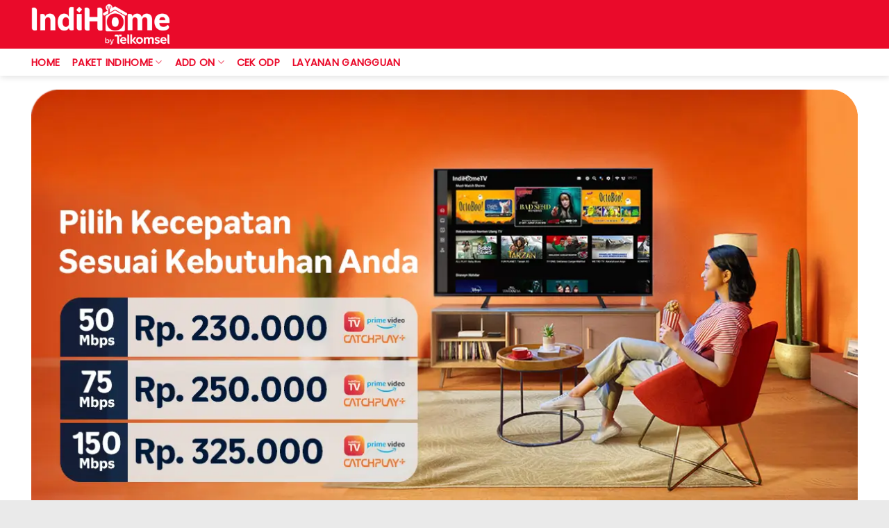

--- FILE ---
content_type: text/html; charset=UTF-8
request_url: https://indihome-official.com/indihome-sumedang-selatan/
body_size: 31673
content:
<!DOCTYPE html>
<html lang="en-US" prefix="og: https://ogp.me/ns#" class="loading-site no-js">
<head><meta charset="UTF-8" /><script>if(navigator.userAgent.match(/MSIE|Internet Explorer/i)||navigator.userAgent.match(/Trident\/7\..*?rv:11/i)){var href=document.location.href;if(!href.match(/[?&]nowprocket/)){if(href.indexOf("?")==-1){if(href.indexOf("#")==-1){document.location.href=href+"?nowprocket=1"}else{document.location.href=href.replace("#","?nowprocket=1#")}}else{if(href.indexOf("#")==-1){document.location.href=href+"&nowprocket=1"}else{document.location.href=href.replace("#","&nowprocket=1#")}}}}</script><script>class RocketLazyLoadScripts{constructor(){this.triggerEvents=["keydown","mousedown","mousemove","touchmove","touchstart","touchend","wheel"],this.userEventHandler=this._triggerListener.bind(this),this.touchStartHandler=this._onTouchStart.bind(this),this.touchMoveHandler=this._onTouchMove.bind(this),this.touchEndHandler=this._onTouchEnd.bind(this),this.clickHandler=this._onClick.bind(this),this.interceptedClicks=[],window.addEventListener("pageshow",t=>{this.persisted=t.persisted}),window.addEventListener("DOMContentLoaded",()=>{this._preconnect3rdParties()}),this.delayedScripts={normal:[],async:[],defer:[]},this.trash=[],this.allJQueries=[]}_addUserInteractionListener(t){if(document.hidden){t._triggerListener();return}this.triggerEvents.forEach(e=>window.addEventListener(e,t.userEventHandler,{passive:!0})),window.addEventListener("touchstart",t.touchStartHandler,{passive:!0}),window.addEventListener("mousedown",t.touchStartHandler),document.addEventListener("visibilitychange",t.userEventHandler)}_removeUserInteractionListener(){this.triggerEvents.forEach(t=>window.removeEventListener(t,this.userEventHandler,{passive:!0})),document.removeEventListener("visibilitychange",this.userEventHandler)}_onTouchStart(t){"HTML"!==t.target.tagName&&(window.addEventListener("touchend",this.touchEndHandler),window.addEventListener("mouseup",this.touchEndHandler),window.addEventListener("touchmove",this.touchMoveHandler,{passive:!0}),window.addEventListener("mousemove",this.touchMoveHandler),t.target.addEventListener("click",this.clickHandler),this._renameDOMAttribute(t.target,"onclick","rocket-onclick"),this._pendingClickStarted())}_onTouchMove(t){window.removeEventListener("touchend",this.touchEndHandler),window.removeEventListener("mouseup",this.touchEndHandler),window.removeEventListener("touchmove",this.touchMoveHandler,{passive:!0}),window.removeEventListener("mousemove",this.touchMoveHandler),t.target.removeEventListener("click",this.clickHandler),this._renameDOMAttribute(t.target,"rocket-onclick","onclick"),this._pendingClickFinished()}_onTouchEnd(t){window.removeEventListener("touchend",this.touchEndHandler),window.removeEventListener("mouseup",this.touchEndHandler),window.removeEventListener("touchmove",this.touchMoveHandler,{passive:!0}),window.removeEventListener("mousemove",this.touchMoveHandler)}_onClick(t){t.target.removeEventListener("click",this.clickHandler),this._renameDOMAttribute(t.target,"rocket-onclick","onclick"),this.interceptedClicks.push(t),t.preventDefault(),t.stopPropagation(),t.stopImmediatePropagation(),this._pendingClickFinished()}_replayClicks(){window.removeEventListener("touchstart",this.touchStartHandler,{passive:!0}),window.removeEventListener("mousedown",this.touchStartHandler),this.interceptedClicks.forEach(t=>{t.target.dispatchEvent(new MouseEvent("click",{view:t.view,bubbles:!0,cancelable:!0}))})}_waitForPendingClicks(){return new Promise(t=>{this._isClickPending?this._pendingClickFinished=t:t()})}_pendingClickStarted(){this._isClickPending=!0}_pendingClickFinished(){this._isClickPending=!1}_renameDOMAttribute(t,e,r){t.hasAttribute&&t.hasAttribute(e)&&(event.target.setAttribute(r,event.target.getAttribute(e)),event.target.removeAttribute(e))}_triggerListener(){this._removeUserInteractionListener(this),"loading"===document.readyState?document.addEventListener("DOMContentLoaded",this._loadEverythingNow.bind(this)):this._loadEverythingNow()}_preconnect3rdParties(){let t=[];document.querySelectorAll("script[type=rocketlazyloadscript]").forEach(e=>{if(e.hasAttribute("src")){let r=new URL(e.src).origin;r!==location.origin&&t.push({src:r,crossOrigin:e.crossOrigin||"module"===e.getAttribute("data-rocket-type")})}}),t=[...new Map(t.map(t=>[JSON.stringify(t),t])).values()],this._batchInjectResourceHints(t,"preconnect")}async _loadEverythingNow(){this.lastBreath=Date.now(),this._delayEventListeners(this),this._delayJQueryReady(this),this._handleDocumentWrite(),this._registerAllDelayedScripts(),this._preloadAllScripts(),await this._loadScriptsFromList(this.delayedScripts.normal),await this._loadScriptsFromList(this.delayedScripts.defer),await this._loadScriptsFromList(this.delayedScripts.async);try{await this._triggerDOMContentLoaded(),await this._triggerWindowLoad()}catch(t){console.error(t)}window.dispatchEvent(new Event("rocket-allScriptsLoaded")),this._waitForPendingClicks().then(()=>{this._replayClicks()}),this._emptyTrash()}_registerAllDelayedScripts(){document.querySelectorAll("script[type=rocketlazyloadscript]").forEach(t=>{t.hasAttribute("data-rocket-src")?t.hasAttribute("async")&&!1!==t.async?this.delayedScripts.async.push(t):t.hasAttribute("defer")&&!1!==t.defer||"module"===t.getAttribute("data-rocket-type")?this.delayedScripts.defer.push(t):this.delayedScripts.normal.push(t):this.delayedScripts.normal.push(t)})}async _transformScript(t){return new Promise((await this._littleBreath(),navigator.userAgent.indexOf("Firefox/")>0||""===navigator.vendor)?e=>{let r=document.createElement("script");[...t.attributes].forEach(t=>{let e=t.nodeName;"type"!==e&&("data-rocket-type"===e&&(e="type"),"data-rocket-src"===e&&(e="src"),r.setAttribute(e,t.nodeValue))}),t.text&&(r.text=t.text),r.hasAttribute("src")?(r.addEventListener("load",e),r.addEventListener("error",e)):(r.text=t.text,e());try{t.parentNode.replaceChild(r,t)}catch(i){e()}}:async e=>{function r(){t.setAttribute("data-rocket-status","failed"),e()}try{let i=t.getAttribute("data-rocket-type"),n=t.getAttribute("data-rocket-src");t.text,i?(t.type=i,t.removeAttribute("data-rocket-type")):t.removeAttribute("type"),t.addEventListener("load",function r(){t.setAttribute("data-rocket-status","executed"),e()}),t.addEventListener("error",r),n?(t.removeAttribute("data-rocket-src"),t.src=n):t.src="data:text/javascript;base64,"+window.btoa(unescape(encodeURIComponent(t.text)))}catch(s){r()}})}async _loadScriptsFromList(t){let e=t.shift();return e&&e.isConnected?(await this._transformScript(e),this._loadScriptsFromList(t)):Promise.resolve()}_preloadAllScripts(){this._batchInjectResourceHints([...this.delayedScripts.normal,...this.delayedScripts.defer,...this.delayedScripts.async],"preload")}_batchInjectResourceHints(t,e){var r=document.createDocumentFragment();t.forEach(t=>{let i=t.getAttribute&&t.getAttribute("data-rocket-src")||t.src;if(i){let n=document.createElement("link");n.href=i,n.rel=e,"preconnect"!==e&&(n.as="script"),t.getAttribute&&"module"===t.getAttribute("data-rocket-type")&&(n.crossOrigin=!0),t.crossOrigin&&(n.crossOrigin=t.crossOrigin),t.integrity&&(n.integrity=t.integrity),r.appendChild(n),this.trash.push(n)}}),document.head.appendChild(r)}_delayEventListeners(t){let e={};function r(t,r){!function t(r){!e[r]&&(e[r]={originalFunctions:{add:r.addEventListener,remove:r.removeEventListener},eventsToRewrite:[]},r.addEventListener=function(){arguments[0]=i(arguments[0]),e[r].originalFunctions.add.apply(r,arguments)},r.removeEventListener=function(){arguments[0]=i(arguments[0]),e[r].originalFunctions.remove.apply(r,arguments)});function i(t){return e[r].eventsToRewrite.indexOf(t)>=0?"rocket-"+t:t}}(t),e[t].eventsToRewrite.push(r)}function i(t,e){let r=t[e];Object.defineProperty(t,e,{get:()=>r||function(){},set(i){t["rocket"+e]=r=i}})}r(document,"DOMContentLoaded"),r(window,"DOMContentLoaded"),r(window,"load"),r(window,"pageshow"),r(document,"readystatechange"),i(document,"onreadystatechange"),i(window,"onload"),i(window,"onpageshow")}_delayJQueryReady(t){let e;function r(r){if(r&&r.fn&&!t.allJQueries.includes(r)){r.fn.ready=r.fn.init.prototype.ready=function(e){return t.domReadyFired?e.bind(document)(r):document.addEventListener("rocket-DOMContentLoaded",()=>e.bind(document)(r)),r([])};let i=r.fn.on;r.fn.on=r.fn.init.prototype.on=function(){if(this[0]===window){function t(t){return t.split(" ").map(t=>"load"===t||0===t.indexOf("load.")?"rocket-jquery-load":t).join(" ")}"string"==typeof arguments[0]||arguments[0]instanceof String?arguments[0]=t(arguments[0]):"object"==typeof arguments[0]&&Object.keys(arguments[0]).forEach(e=>{delete Object.assign(arguments[0],{[t(e)]:arguments[0][e]})[e]})}return i.apply(this,arguments),this},t.allJQueries.push(r)}e=r}r(window.jQuery),Object.defineProperty(window,"jQuery",{get:()=>e,set(t){r(t)}})}async _triggerDOMContentLoaded(){this.domReadyFired=!0,await this._littleBreath(),document.dispatchEvent(new Event("rocket-DOMContentLoaded")),await this._littleBreath(),window.dispatchEvent(new Event("rocket-DOMContentLoaded")),await this._littleBreath(),document.dispatchEvent(new Event("rocket-readystatechange")),await this._littleBreath(),document.rocketonreadystatechange&&document.rocketonreadystatechange()}async _triggerWindowLoad(){await this._littleBreath(),window.dispatchEvent(new Event("rocket-load")),await this._littleBreath(),window.rocketonload&&window.rocketonload(),await this._littleBreath(),this.allJQueries.forEach(t=>t(window).trigger("rocket-jquery-load")),await this._littleBreath();let t=new Event("rocket-pageshow");t.persisted=this.persisted,window.dispatchEvent(t),await this._littleBreath(),window.rocketonpageshow&&window.rocketonpageshow({persisted:this.persisted})}_handleDocumentWrite(){let t=new Map;document.write=document.writeln=function(e){let r=document.currentScript;r||console.error("WPRocket unable to document.write this: "+e);let i=document.createRange(),n=r.parentElement,s=t.get(r);void 0===s&&(s=r.nextSibling,t.set(r,s));let a=document.createDocumentFragment();i.setStart(a,0),a.appendChild(i.createContextualFragment(e)),n.insertBefore(a,s)}}async _littleBreath(){Date.now()-this.lastBreath>45&&(await this._requestAnimFrame(),this.lastBreath=Date.now())}async _requestAnimFrame(){return document.hidden?new Promise(t=>setTimeout(t)):new Promise(t=>requestAnimationFrame(t))}_emptyTrash(){this.trash.forEach(t=>t.remove())}static run(){let t=new RocketLazyLoadScripts;t._addUserInteractionListener(t)}}RocketLazyLoadScripts.run();</script>
	
	<link rel="profile" href="http://gmpg.org/xfn/11" />
	

	<script type="rocketlazyloadscript">(function(html){html.className = html.className.replace(/\bno-js\b/,'js')})(document.documentElement);</script>
<meta name="viewport" content="width=device-width, initial-scale=1" />
<!-- Search Engine Optimization by Rank Math PRO - https://rankmath.com/ -->
<title>Indihome Sumedang Selatan | Paket Internet Unlimited 2025</title><style id="perfmatters-used-css">@font-face{font-family:"poppins-reguler";src:url("/wp-content/uploads/useanyfont/3628poppins-reguler.woff2") format("woff2"),url("/wp-content/uploads/useanyfont/3628poppins-reguler.woff") format("woff");font-display:swap;}html{-ms-text-size-adjust:100%;-webkit-text-size-adjust:100%;font-family:sans-serif;}body{margin:0;}article,aside,details,figcaption,figure,footer,header,main,menu,nav,section,summary{display:block;}[hidden],template{display:none;}a{background-color:transparent;}a:active,a:hover{outline-width:0;}b,strong{font-weight:inherit;font-weight:bolder;}img{border-style:none;}button,input,select,textarea{font:inherit;}button,input,select{overflow:visible;}button,select{text-transform:none;}[type=button],[type=reset],[type=submit],button{cursor:pointer;}[disabled]{cursor:default;}[type=reset],[type=submit],button,html [type=button]{-webkit-appearance:button;}button::-moz-focus-inner,input::-moz-focus-inner{border:0;padding:0;}button:-moz-focusring,input:-moz-focusring{outline:1px dotted ButtonText;}[type=checkbox],[type=radio]{box-sizing:border-box;padding:0;}[type=number]::-webkit-inner-spin-button,[type=number]::-webkit-outer-spin-button{height:auto;}[type=search]{-webkit-appearance:textfield;}[type=search]::-webkit-search-cancel-button,[type=search]::-webkit-search-decoration{-webkit-appearance:none;}*,:after,:before,html{box-sizing:border-box;}html{-webkit-tap-highlight-color:rgba(0,0,0,0);background-attachment:fixed;}body{-webkit-font-smoothing:antialiased;-moz-osx-font-smoothing:grayscale;color:#777;}img{display:inline-block;height:auto;max-width:100%;vertical-align:middle;}p:empty{display:none;}a,button,input{touch-action:manipulation;}.col,.columns,.gallery-item{margin:0;padding:0 15px 30px;position:relative;width:100%;}.col-inner{background-position:50% 50%;background-repeat:no-repeat;background-size:cover;flex:1 0 auto;margin-left:auto;margin-right:auto;position:relative;width:100%;}@media screen and (min-width:850px){.col:first-child .col-inner{margin-left:auto;margin-right:0;}.col+.col .col-inner{margin-left:0;margin-right:auto;}}@media screen and (max-width:549px){.small-col-first{order:-1;}}@media screen and (max-width:849px){.col{padding-bottom:30px;}}.align-middle{align-items:center !important;align-self:center !important;vertical-align:middle !important;}.align-center{justify-content:center !important;}.small-6{flex-basis:50%;max-width:50%;}.small-12,.small-columns-1 .flickity-slider>.col,.small-columns-1>.col{flex-basis:100%;max-width:100%;}@media screen and (min-width:550px){.medium-3{flex-basis:25%;max-width:25%;}.medium-4{flex-basis:33.3333333333%;max-width:33.3333333333%;}.medium-5{flex-basis:41.6666666667%;max-width:41.6666666667%;}.medium-7{flex-basis:58.3333333333%;max-width:58.3333333333%;}.medium-12,.medium-columns-1 .flickity-slider>.col,.medium-columns-1>.col{flex-basis:100%;max-width:100%;}}@media screen and (min-width:850px){.large-3{flex-basis:25%;max-width:25%;}.large-4{flex-basis:33.3333333333%;max-width:33.3333333333%;}.large-5{flex-basis:41.6666666667%;max-width:41.6666666667%;}.large-7{flex-basis:58.3333333333%;max-width:58.3333333333%;}.large-8{flex-basis:66.6666666667%;max-width:66.6666666667%;}.gallery-columns-1 .gallery-item,.large-12,.large-columns-1 .flickity-slider>.col,.large-columns-1>.col{flex-basis:100%;max-width:100%;}}.container,.container-width,.full-width .ubermenu-nav,.row,body.boxed,body.framed{margin-left:auto;margin-right:auto;width:100%;}.container{padding-left:15px;padding-right:15px;}.container,.container-width,.full-width .ubermenu-nav,.row{max-width:1080px;}.flex-row{align-items:center;display:flex;flex-flow:row nowrap;justify-content:space-between;width:100%;}.text-center .flex-row{justify-content:center;}.header .flex-row{height:100%;}.flex-col{max-height:100%;}.flex-grow{-ms-flex-negative:1;-ms-flex-preferred-size:auto !important;flex:1;}.flex-left{margin-right:auto;}.flex-right{margin-left:auto;}@media (max-width:849px){.medium-text-center .flex-row{justify-content:center;}}@media (-ms-high-contrast:none){.nav>li>a>i{top:-1px;}}.gallery,.row{display:flex;flex-flow:row wrap;width:100%;}.row>div:not(.col):not([class^=col-]):not([class*=" col-"]){width:100% !important;}.container .row:not(.row-collapse),.lightbox-content .row:not(.row-collapse),.row .gallery,.row .row:not(.row-collapse){margin-left:-15px;margin-right:-15px;padding-left:0;padding-right:0;width:auto;}.row .container{padding-left:0;padding-right:0;}.banner+.row:not(.row-collapse),.banner-grid-wrapper+.row:not(.row-collapse),.section+.row:not(.row-collapse),.slider-wrapper+.row:not(.row-collapse){margin-top:30px;}.section{align-items:center;display:flex;flex-flow:row;min-height:auto;padding:0 0;position:relative;width:100%;}.section.dark{background-color:#666;}.section-bg{overflow:hidden;}.section-bg,.section-content{width:100%;}.section-content{z-index:1;}.container .section,.row .section{padding-left:30px;padding-right:30px;}.section-bg :is(img,picture,video){height:100%;left:0;-o-object-fit:cover;object-fit:cover;-o-object-position:50% 50%;object-position:50% 50%;position:absolute;top:0;width:100%;}.nav-dropdown{background-color:#fff;color:#777;display:table;left:-99999px;margin:0;max-height:0;min-width:260px;opacity:0;padding:20px 0;position:absolute;text-align:left;transition:opacity .25s,visibility .25s;visibility:hidden;z-index:9;}.dark.nav-dropdown{color:#f1f1f1;}.nav-dropdown:after{clear:both;content:"";display:block;height:0;visibility:hidden;}.nav-dropdown li{display:block;margin:0;vertical-align:top;}.nav-dropdown li ul{margin:0;padding:0;}.next-prev-thumbs li.has-dropdown:hover>.nav-dropdown,.no-js li.has-dropdown:hover>.nav-dropdown,li.current-dropdown>.nav-dropdown{left:-15px;max-height:inherit;opacity:1;visibility:visible;}.nav-right li.current-dropdown:last-child>.nav-dropdown,.nav-right li.has-dropdown:hover:last-child>.nav-dropdown{left:auto;right:-15px;}.nav-column li>a,.nav-dropdown>li>a{display:block;line-height:1.3;padding:10px 20px;width:auto;}.nav-column>li:last-child:not(.nav-dropdown-col)>a,.nav-dropdown>li:last-child:not(.nav-dropdown-col)>a{border-bottom:0 !important;}.nav-dropdown .menu-item-has-children>a,.nav-dropdown .nav-dropdown-col>a,.nav-dropdown .title>a{color:#000;font-size:.8em;font-weight:bolder;text-transform:uppercase;}.nav-dropdown-default .nav-column li>a,.nav-dropdown.nav-dropdown-default>li>a{border-bottom:1px solid #ececec;margin:0 10px;padding-left:0;padding-right:0;}.nav-dropdown-default{padding:20px;}.nav-dropdown-has-arrow li.has-dropdown:after,.nav-dropdown-has-arrow li.has-dropdown:before{border:solid transparent;bottom:-2px;content:"";height:0;left:50%;opacity:0;pointer-events:none;position:absolute;width:0;z-index:10;}.nav-dropdown-has-arrow li.has-dropdown:after{border-color:hsla(0,0%,87%,0) hsla(0,0%,87%,0) #fff;border-width:8px;margin-left:-8px;}.nav-dropdown-has-arrow li.has-dropdown:before{border-width:11px;margin-left:-11px;z-index:-999;}.nav-dropdown-has-shadow .nav-dropdown{box-shadow:1px 1px 15px rgba(0,0,0,.15);}.nav-dropdown-has-arrow.nav-dropdown-has-border li.has-dropdown:before{border-bottom-color:#ddd;}.nav-dropdown-has-border .nav-dropdown{border:2px solid #ddd;}.nav p{margin:0;padding-bottom:0;}.nav,.nav ul:not(.nav-dropdown){margin:0;padding:0;}.nav>li>a.button,.nav>li>button{margin-bottom:0;}.nav{align-items:center;display:flex;flex-flow:row wrap;width:100%;}.nav,.nav>li{position:relative;}.nav>li{display:inline-block;list-style:none;margin:0 7px;padding:0;transition:background-color .3s;}.nav>li>a{align-items:center;display:inline-flex;flex-wrap:wrap;padding:10px 0;}.nav-left{justify-content:flex-start;}.nav-right{justify-content:flex-end;}.nav-column>li>a,.nav-dropdown>li>a,.nav-vertical-fly-out>li>a,.nav>li>a{color:hsla(0,0%,40%,.85);transition:all .2s;}.nav-column>li>a,.nav-dropdown>li>a{display:block;}.nav-column li.active>a,.nav-column li>a:hover,.nav-dropdown li.active>a,.nav-dropdown>li>a:hover,.nav-vertical-fly-out>li>a:hover,.nav>li.active>a,.nav>li.current>a,.nav>li>a.active,.nav>li>a.current,.nav>li>a:hover{color:hsla(0,0%,7%,.85);}.nav li:first-child{margin-left:0 !important;}.nav li:last-child{margin-right:0 !important;}.nav-uppercase>li>a{font-weight:bolder;letter-spacing:.02em;text-transform:uppercase;}.nav:hover>li:not(:hover)>a:before{opacity:0;}.toggle{box-shadow:none !important;color:currentColor;height:auto;line-height:1;margin:0 5px 0 0;opacity:.6;padding:0;width:45px;}.toggle i{font-size:1.8em;transition:all .3s;}.toggle:focus{color:currentColor;}.toggle:hover{cursor:pointer;opacity:1;}@media (prefers-reduced-motion){.toggle{transition:none;}}.nav.nav-vertical{flex-flow:column;}.nav.nav-vertical li{list-style:none;margin:0;width:100%;}.nav-vertical li li{font-size:1em;padding-left:.5em;}.nav-vertical>li{align-items:center;display:flex;flex-flow:row wrap;}.nav-vertical>li ul{width:100%;}.nav-vertical li li.menu-item-has-children{margin-bottom:1em;}.nav-vertical li li.menu-item-has-children:not(:first-child){margin-top:1em;}.nav-vertical>li>a,.nav-vertical>li>ul>li a{align-items:center;display:flex;flex-grow:1;width:auto;}.nav-vertical li li.menu-item-has-children>a{color:#000;font-size:.8em;font-weight:bolder;text-transform:uppercase;}.nav-vertical>li>ul li a{color:#666;transition:color .2s;}.nav-vertical>li>ul li a:hover{color:#111;opacity:1;}.nav-vertical>li>ul{margin:0 0 2em;padding-left:1em;}.nav .children{left:-99999px;opacity:0;position:fixed;transform:translateX(-10px);transition:background-color .6s,transform .3s,opacity .3s;}@media (prefers-reduced-motion){.nav .children{opacity:1;transform:none;}}.nav-sidebar.nav-vertical>li.menu-item.active,.nav-sidebar.nav-vertical>li.menu-item:hover{background-color:rgba(0,0,0,.05);}.nav-sidebar.nav-vertical>li+li{border-top:1px solid #ececec;}.dark .nav-sidebar.nav-vertical>li+li,.dark .nav-vertical-fly-out>li+li{border-color:hsla(0,0%,100%,.2);}.nav-vertical>li+li{border-top:1px solid #ececec;}.text-center .toggle{margin-left:-35px;}.text-center .nav-vertical li{border:0;}.text-center .nav-vertical li li,.text-center.nav-vertical li li{padding-left:0;}.nav-vertical .header-button,.nav-vertical .social-icons{display:block;width:100%;}.button,button,input[type=button],input[type=reset],input[type=submit]{background-color:transparent;border:1px solid transparent;border-radius:0;box-sizing:border-box;color:currentColor;cursor:pointer;display:inline-block;font-size:.97em;font-weight:bolder;letter-spacing:.03em;line-height:2.4em;margin-right:1em;margin-top:0;max-width:100%;min-height:2.5em;padding:0 1.2em;position:relative;text-align:center;text-decoration:none;text-rendering:optimizeLegibility;text-shadow:none;text-transform:uppercase;transition:transform .3s,border .3s,background .3s,box-shadow .3s,opacity .3s,color .3s;vertical-align:middle;}.button span{display:inline-block;line-height:1.6;}.button.is-outline{line-height:2.19em;}.nav>li>a.button,.nav>li>a.button:hover{padding-bottom:0;padding-top:0;}.nav>li>a.button:hover{color:#fff;}.button,input[type=button].button,input[type=reset].button,input[type=submit],input[type=submit].button{background-color:var(--fs-color-primary);border-color:rgba(0,0,0,.05);color:#fff;}.button.is-outline,input[type=button].is-outline,input[type=reset].is-outline,input[type=submit].is-outline{background-color:transparent;border:2px solid;}.button:hover,.dark .button.is-form:hover,input[type=button]:hover,input[type=reset]:hover,input[type=submit]:hover{box-shadow:inset 0 0 0 100px rgba(0,0,0,.2);color:#fff;opacity:1;outline:none;}.dark .button,.dark input[type=button],.dark input[type=reset],.dark input[type=submit]{color:#fff;}.is-outline{color:silver;}.is-outline:hover{box-shadow:none !important;}.primary,input[type=submit],input[type=submit].button{background-color:var(--fs-color-primary);}.primary.is-link,.primary.is-outline,.primary.is-underline{color:var(--fs-color-primary);}.is-outline:hover,.primary.is-outline:hover{background-color:var(--fs-color-primary);border-color:var(--fs-color-primary);color:#fff;}a.primary:not(.button),a.secondary:not(.button){background-color:transparent;}.text-center .button:first-of-type{margin-left:0 !important;}.text-center .button:last-of-type,.text-right .button:last-of-type{margin-right:0 !important;}.button.disabled,.button[disabled],button.disabled,button[disabled]{opacity:.6;}.flex-col .button,.flex-col button,.flex-col input{margin-bottom:0;}.icon-box .icon-box-img{margin-bottom:1em;max-width:100%;position:relative;}.icon-box-img img,.icon-box-img svg{padding-top:.2em;width:100%;}.icon-box-left,.icon-box-right{display:flex;flex-flow:row wrap;width:100%;}.icon-box-left .icon-box-img,.icon-box-right .icon-box-img{flex:0 0 auto;margin-bottom:0;max-width:200px;}.icon-box-left .icon-box-text,.icon-box-right .icon-box-text{flex:1 1 0%;}.icon-box-left .icon-box-img+.icon-box-text{padding-left:1em;}.links>li>a:before,i[class*=" icon-"],i[class^=icon-]{speak:none !important;display:inline-block;font-display:block;font-family:fl-icons !important;font-style:normal !important;font-variant:normal !important;font-weight:400 !important;line-height:1.2;margin:0;padding:0;position:relative;text-transform:none !important;}.button i,button i{top:-1.5px;vertical-align:middle;}a.icon:not(.button),button.icon:not(.button){font-family:sans-serif;font-size:1.2em;margin-left:.25em;margin-right:.25em;}.header a.icon:not(.button){margin-left:.3em;margin-right:.3em;}.button.icon{display:inline-block;margin-left:.12em;margin-right:.12em;min-width:2.5em;padding-left:.6em;padding-right:.6em;}.button.icon i{font-size:1.2em;}.button.icon i+span{padding-right:.5em;}.button.icon.is-small{border-width:1px;}.button.icon.is-small i{top:-1px;}.button.icon.circle,.button.icon.round{padding-left:0;padding-right:0;}.button.icon.circle>span,.button.icon.round>span{margin:0 8px;}.button.icon.circle>span+i,.button.icon.round>span+i{margin-left:-4px;}.button.icon.circle>i,.button.icon.round>i{margin:0 8px;}.button.icon.circle>i+span,.button.icon.round>i+span{margin-left:-4px;}.button.icon.circle>i:only-child,.button.icon.round>i:only-child{margin:0;}.nav>li>a>i{font-size:20px;transition:color .3s;vertical-align:middle;}.nav>li>a>i+span{margin-left:5px;}.nav>li>a>span+i{margin-left:5px;}.nav>li>a>i.icon-menu{font-size:1.9em;}.nav>li.has-icon>a>i{min-width:1em;}.nav-vertical>li>a>i{font-size:16px;opacity:.6;}.button:not(.icon)>i{margin-left:-.15em;margin-right:.4em;}.button:not(.icon)>span+i{margin-left:.4em;margin-right:-.15em;}.has-dropdown .icon-angle-down{font-size:16px;margin-left:.2em;opacity:.6;}[data-icon-label]{position:relative;}[data-icon-label="0"]:after{display:none;}[data-icon-label]:after{background-color:var(--fs-color-secondary);border-radius:99px;box-shadow:1px 1px 3px 0 rgba(0,0,0,.3);color:#fff;content:attr(data-icon-label);font-family:Arial,Sans-serif !important;font-size:11px;font-style:normal;font-weight:bolder;height:17px;letter-spacing:-.5px;line-height:17px;min-width:17px;opacity:.9;padding-left:2px;padding-right:2px;position:absolute;right:-10px;text-align:center;top:-10px;transition:transform .2s;z-index:1;}.button [data-icon-label]:after{right:-12px;top:-12px;}img{opacity:1;transition:opacity 1s;}.mfp-hide{display:none !important;}@keyframes spin{0%{transform:rotate(0deg);}to{transform:rotate(1 turn);}}a{color:var(--fs-experimental-link-color);text-decoration:none;}.button:focus:not(:focus-visible),a:focus:not(:focus-visible),button:focus:not(:focus-visible),input:focus:not(:focus-visible){outline:none;}.button:focus-visible,a:focus-visible,button:focus-visible,input:focus-visible{outline:2px solid currentColor;outline-offset:2px;}a.plain{color:currentColor;transition:color .3s,opacity .3s,transform .3s;}.nav-dark a.plain:hover{opacity:.7;}a.icon-circle:hover,a.remove:hover,a:hover{color:var(--fs-experimental-link-color-hover);}.primary:focus-visible,.submit-button:focus-visible,button[type=submit]:focus-visible{outline-color:var(--fs-color-primary);}.dark .widget a,.dark a{color:currentColor;}.dark .widget a:hover,.dark a:hover{color:#fff;}ul{list-style:disc;}ol{list-style:decimal;}ol,ul{margin-top:0;padding:0;}ol ol,ol ul,ul ol,ul ul{margin:1.5em 0 1.5em 3em;}li{margin-bottom:.6em;}.col-inner ol li,.col-inner ul li,.entry-content ol li,.entry-content ul li,.entry-summary ol li,.entry-summary ul li{margin-left:1.3em;}.button,button,fieldset,input,select,textarea{margin-bottom:1em;}blockquote,dl,figure,form,ol,p,pre,ul{margin-bottom:1.3em;}body{line-height:1.6;}h1,h2,h3,h4,h5,h6{color:#555;margin-bottom:.5em;margin-top:0;text-rendering:optimizeSpeed;width:100%;}.h1,h1{font-size:1.4em;}.h1,.h2,h1,h2{line-height:1.4;}.h2,h2{font-size:1.4em;}.h3,h3{font-size:1.3em;}.h4,h4{font-size:1.2em;}.h5,h5{font-size:1.2em;}.h6,h6{font-size:1em;opacity:.8;}@media (max-width:549px){h1{font-size:1.4em;}h2{font-size:1.3em;}h3{font-size:1.3em;}}h6 span{font-weight:400;font-weight:500;}p{margin-top:0;}h1>span,h2>span,h3>span,h4>span,h5>span,h6>span,p.headline>span{-webkit-box-decoration-break:clone;box-decoration-break:clone;}.uppercase,h6,span.widget-title,th{letter-spacing:.05em;line-height:1.05;text-transform:uppercase;}.lowercase{text-transform:none !important;}.is-small,.is-small.button{font-size:.8em;}[data-line-height=xs]{line-height:.85 !important;}[data-line-height=s]{line-height:1 !important;}[data-line-height=m]{line-height:1.2 !important;}[data-line-height=l]{line-height:1.4 !important;}[data-line-height=xl]{line-height:1.6 !important;}.nav>li>a{font-size:.8em;}.nav-size-medium>li>a{font-size:.9em;}.nav-spacing-medium>li{margin:0 9px;}[data-text-color=primary]{color:var(--fs-color-primary) !important;}[data-text-color=secondary]{color:var(--fs-color-secondary) !important;}[data-text-color=alert]{color:var(--fs-color-alert) !important;}[data-text-color=success]{color:var(--fs-color-success) !important;}[data-text-bg=primary]{background-color:var(--fs-color-primary);}[data-text-bg=secondary]{background-color:var(--fs-color-secondary);}[data-text-bg=alert]{background-color:var(--fs-color-alert);}[data-text-bg=success]{background-color:var(--fs-color-success);}.clear:after,.clearfix:after,.container:after,.row:after{clear:both;content:"";display:table;}@media (max-width:549px){.hide-for-small,[data-show=hide-for-small]{display:none !important;}}@media (min-width:550px){.show-for-small,[data-show=show-for-small]{display:none !important;}}@media (min-width:850px){.show-for-medium,[data-show=show-for-medium]{display:none !important;}}@media (max-width:849px){.hide-for-medium,[data-show=hide-for-medium]{display:none !important;}.medium-text-center .pull-left,.medium-text-center .pull-right{float:none;}.medium-text-center{float:none !important;text-align:center !important;width:100% !important;}}@media (min-width:850px){.hide-for-large,[data-show=hide-for-large]{display:none !important;}}.expand,.full-width{display:block;max-width:100% !important;padding-left:0 !important;padding-right:0 !important;width:100% !important;}.pull-right{margin-right:0 !important;}.pull-left{margin-left:0 !important;}.last-reset :last-child{margin-bottom:0;}.text-left{text-align:left;}.text-center{text-align:center;}.text-center .is-divider,.text-center .is-star-rating,.text-center .star-rating,.text-center>div,.text-center>div>div{margin-left:auto;margin-right:auto;}.text-center .pull-left,.text-center .pull-right{float:none;}.relative{position:relative !important;}.absolute{position:absolute !important;}.bottom,.fill{bottom:0;}.fill{height:100%;left:0;margin:0 !important;padding:0 !important;position:absolute;right:0;top:0;}.pull-right{float:right;}.pull-left{float:left;}.circle,.circle img{border-radius:999px !important;-o-object-fit:cover;object-fit:cover;}@media (max-width:549px){.small-block{display:block;}}.inline-block{display:inline-block;}.no-scrollbar{-ms-overflow-style:-ms-autohiding-scrollbar;scrollbar-width:none;}.no-scrollbar::-webkit-scrollbar{height:0 !important;width:0 !important;}.screen-reader-text{clip:rect(1px,1px,1px,1px);height:1px;overflow:hidden;position:absolute !important;width:1px;}.screen-reader-text:focus{clip:auto !important;background-color:#f1f1f1;border-radius:3px;box-shadow:0 0 2px 2px rgba(0,0,0,.6);color:#21759b;display:block;font-size:14px;font-size:.875rem;font-weight:700;height:auto;left:5px;line-height:normal;padding:15px 23px 14px;text-decoration:none;top:5px;width:auto;z-index:100000;}@media (prefers-reduced-motion:no-preference){.slider [data-animate],[data-animate]{animation-fill-mode:forwards;-webkit-backface-visibility:hidden;opacity:0 !important;transition:filter 1.3s,transform 1.6s,opacity .7s ease-in;will-change:filter,transform,opacity;}.slider [data-animate]:not([data-animate-transform]),[data-animate]:not([data-animate-transform]){transform:none !important;}.slider [data-animate]:not([data-animate-transition]),[data-animate]:not([data-animate-transition]){transition:none !important;}.slider [data-animate=bounceInDown],.slider [data-animate=bounceInLeft],.slider [data-animate=bounceInRight],.slider [data-animate=bounceInUp],[data-animate=bounceInDown],[data-animate=bounceInLeft],[data-animate=bounceInRight],[data-animate=bounceInUp]{transition:transform .8s cubic-bezier(0,.195,0,1.465),opacity .5s ease-in;}.slider [data-animate=bounceInLeft],[data-animate=bounceInLeft]{transform:translate3d(-300px,0,0);}.slider [data-animate=blurIn],[data-animate=blurIn]{filter:blur(15px);}.slider [data-animate=fadeInLeft],[data-animate=fadeInLeft]{transform:translate3d(-70px,0,0);}.slider [data-animate=fadeInRight],[data-animate=fadeInRight]{transform:translate3d(70px,0,0);}.slider [data-animate=bounceInUp],.slider [data-animate=fadeInUp],[data-animate=bounceInUp],[data-animate=fadeInUp]{transform:translate3d(0,70px,0);}.slider [data-animate=bounceInRight],[data-animate=bounceInRight]{transform:translate3d(300px,0,0);}.slider [data-animate=bounceIn],[data-animate=bounceIn]{transform:scale(1.3);}.slider [data-animate=bounceInDown],.slider [data-animate=fadeInDown],[data-animate=bounceInDown],[data-animate=fadeInDown]{transform:translate3d(0,-70px,0);}.slider [data-animate=flipInY],[data-animate=flipInY]{backface-visibility:visible;transform:perspective(400px) rotateY(-90deg) translate3d(15px,0,0);}.slider [data-animate=flipInX],[data-animate=flipInX]{backface-visibility:visible;transform:perspective(400px) rotateX(90deg) translate3d(0,-15px,0);}.row-slider.slider [data-animated=true],.slider .is-selected [data-animated=true],[data-animated=true]{animation-delay:.1s;opacity:1 !important;transform:translateZ(0) scale(1);}.slider [data-animate=none],[data-animate=none]{opacity:1 !important;}.slider [data-animate=blurIn][data-animated=true],[data-animated=true][data-animate=blurIn]{filter:blur(0);}[data-animated=false]{transition:none !important;}.has-shadow [data-animate],[data-animate]:hover{transition-delay:0s !important;}[data-animate-delay="100"]{transition-delay:.1s;}.col+.col [data-animate],.nav-anim>li,[data-animate-delay="200"],[data-animate]+[data-animate]{transition-delay:.2s;}.nav-anim>li+li,[data-animate-delay="300"]{transition-delay:.3s;}.col+.col+.col [data-animate],.nav-anim>li+li+li,[data-animate-delay="400"],[data-animate]+[data-animate]+[data-animate]{transition-delay:.4s;}.nav-anim>li+li+li+li,[data-animate-delay="500"]{transition-delay:.5s;}.col+.col+.col+.col [data-animate],.nav-anim>li+li+li+li+li,[data-animate-delay="600"],[data-animate]+[data-animate]+[data-animate]+[data-animate]{transition-delay:.6s;}.nav-anim>li+li+li+li+li+li,[data-animate-delay="700"]{transition-delay:.7s;}.col+.col+.col+.col+.col [data-animate],.nav-anim>li+li+li+li+li+li+li,[data-animate-delay="800"],[data-animate]+[data-animate]+[data-animate]+[data-animate]+[data-animate]{transition-delay:.8s;}.col+.col+.col+.col+.col+.col [data-animate],.nav-anim>li+li+li+li+li+li+li+li,[data-animate-delay="900"]{transition-delay:.9s;}.col+.col+.col+.col+.col+.col+.col [data-animate],.nav-anim>li+li+li+li+li+li+li+li+li,[data-animate-delay="1000"]{transition-delay:1s;}}@keyframes stuckMoveDown{0%{transform:translateY(-100%);}to{transform:translateY(0);}}@keyframes stuckMoveUp{0%{transform:translateY(100%);}to{transform:translateY(0);}}@keyframes stuckFadeIn{0%{opacity:0;}to{opacity:1;}}@keyframes ux-animate{0%{-webkit-clip-path:inset(var(--stagger-from-clip-path));clip-path:inset(var(--stagger-from-clip-path));opacity:var(--stagger-from-opacity,0);transform:translateX(var(--stagger-from-translate-x)) translateY(var(--stagger-from-translate-y)) scale(var(--stagger-from-scale));}to{-webkit-clip-path:inset(var(--stagger-to-clip-path));clip-path:inset(var(--stagger-to-clip-path));opacity:var(--stagger-to-opacity,1);transform:translateX(var(--stagger-to-translate-x)) translateY(var(--stagger-to-translate-y)) scale(var(--stagger-to-scale));}}.box-shadow-1,.box-shadow-1-hover,.box-shadow-2,.box-shadow-2-hover,.box-shadow-3,.box-shadow-3-hover,.box-shadow-4,.box-shadow-4-hover,.box-shadow-5,.box-shadow-5-hover,.row-box-shadow-1 .col-inner,.row-box-shadow-1-hover .col-inner,.row-box-shadow-2 .col-inner,.row-box-shadow-2-hover .col-inner,.row-box-shadow-3 .col-inner,.row-box-shadow-3-hover .col-inner,.row-box-shadow-4 .col-inner,.row-box-shadow-4-hover .col-inner,.row-box-shadow-5 .col-inner,.row-box-shadow-5-hover .col-inner{transition:transform .3s,box-shadow .3s,background-color .3s,color .3s,opacity .3s;}.box-shadow,.box-shadow-2,.box-shadow-2-hover:hover,.row-box-shadow-2 .col-inner,.row-box-shadow-2-hover .col-inner:hover{box-shadow:0 3px 6px -4px rgba(0,0,0,.16),0 3px 6px rgba(0,0,0,.23);}.box-shadow-3,.box-shadow-3-hover:hover,.row-box-shadow-3 .col-inner,.row-box-shadow-3-hover .col-inner:hover{box-shadow:0 10px 20px rgba(0,0,0,.19),0 6px 6px rgba(0,0,0,.22);}[data-parallax-container]{overflow:hidden;}@media (prefers-reduced-motion:no-preference){[data-parallax]{will-change:transform !important;}[data-parallax]:not(.parallax-active),[data-parallax]:not(.parallax-active) .bg{opacity:0;}}.dark,.dark p,.dark td{color:#f1f1f1;}.dark .heading-font,.dark a.lead,.dark h1,.dark h2,.dark h3,.dark h4,.dark h5,.dark h6,.dark label,.hover-dark:hover a,.hover-dark:hover h1,.hover-dark:hover h2,.hover-dark:hover h3,.hover-dark:hover h4,.hover-dark:hover h5,.hover-dark:hover h6,.hover-dark:hover p{color:#fff;}.dark .nav-vertical li li.menu-item-has-children>a,.dark .nav-vertical-fly-out>li>a,.dark .nav-vertical>li>ul li a,.dark .nav>li.html,.dark .nav>li>a,.nav-dark .is-outline,.nav-dark .nav>li>a,.nav-dark .nav>li>button,.nav-dropdown.dark .nav-column>li>a,.nav-dropdown.dark>li>a{color:hsla(0,0%,100%,.8);}.dark .nav-vertical-fly-out>li>a:hover,.dark .nav>li.active>a,.dark .nav>li>a.active,.dark .nav>li>a:hover,.nav-dark .nav>li.active>a,.nav-dark .nav>li.current>a,.nav-dark .nav>li>a.active,.nav-dark .nav>li>a:hover,.nav-dark a.plain:hover,.nav-dropdown.dark .nav-column>li>a:hover,.nav-dropdown.dark>li>a:hover{color:#fff;}.dark.nav-dropdown.nav-dropdown-bold>li.nav-dropdown-col,.dark.nav-dropdown.nav-dropdown-simple>li.nav-dropdown-col,.nav-dark .header-divider:after,.nav-dark .nav-divided>li+li>a:after,.nav-dark .nav>li.header-divider,.nav-dropdown.dark .nav-column>li>a,.nav-dropdown.dark>li>a{border-color:hsla(0,0%,100%,.2);}.dark .nav-vertical li li.menu-item-has-children>a,.nav-dark .header-button,.nav-dark .nav-vertical li li.menu-item-has-children>a,.nav-dark .nav>li.html{color:#fff;}:root{--flatsome-scroll-padding-top:calc(var(--flatsome--header--sticky-height,0px) + var(--wp-admin--admin-bar--height,0px));}html{overflow-x:hidden;scroll-padding-top:var(--flatsome-scroll-padding-top);}@supports (overflow:clip){body{overflow-x:clip;}}#main,#wrapper{background-color:#fff;position:relative;}#main.dark{background-color:#333;}.page-wrapper{padding-bottom:0;padding-top:0;}.header,.header-wrapper{background-position:50% 0;background-size:cover;position:relative;transition:background-color .3s,opacity .3s;width:100%;z-index:1001;}.header-bg-color{background-color:hsla(0,0%,100%,.9);}.header-bottom,.header-top{align-items:center;display:flex;flex-wrap:no-wrap;}.header-bg-color,.header-bg-image{background-position:50% 0;transition:background .4s;}.header-main{position:relative;z-index:10;}.header-bottom{min-height:35px;position:relative;z-index:9;}.top-divider{border-top:1px solid;margin-bottom:-1px;opacity:.1;}.nav-dark .top-divider{display:none;}.header-wrapper:not(.stuck) .logo img{transition:max-height .5s;}.header-shadow .header-wrapper,.header-wrapper.stuck,.layout-shadow #wrapper{box-shadow:1px 1px 10px rgba(0,0,0,.15);}.post{margin:0 0 30px;}.entry-content{padding-bottom:0em;padding-top:0em;}.article-inner{transition:opacity .3s,box-shadow .5s,transform .3s;}@media (min-width:850px){.aligncenter{clear:both;display:block;margin:0 auto;}}.wp-caption{margin-bottom:2em;max-width:100%;}.wp-caption .wp-caption-text{background:rgba(0,0,0,.05);font-size:.9em;font-style:italic;padding:.4em;}img.size-full.alignnone{margin-bottom:2em;}.accordion-inner{display:none;padding:1em 2.3em;}.accordion-title{border-top:0 solid #ddd;display:block;font-size:85%;padding:.6em 2.3em;position:relative;transition:border .2s ease-out,background-color .3s;}.dark .accordion-title{border-color:hsla(0,0%,100%,.2);}.accordion .toggle{border-radius:999px;height:1.5em;left:0;margin-right:5px;position:absolute;top:.3em;transform-origin:50% 47%;width:2.3em;}.footer-wrapper{position:relative;width:100%;}.footer-secondary{padding:7.5px 0;}.absolute-footer,html{background-color:#5b5b5b;}.absolute-footer{color:#282828;font-size:.9em;padding:10px 0 15px;}.absolute-footer.dark{color:hsla(0,0%,100%,.5);}.absolute-footer ul{border-bottom:1px solid #ddd;opacity:.8;padding-bottom:5px;}.absolute-footer.dark ul{border-color:hsla(0,0%,100%,.08);}.absolute-footer.text-center ul{border:0;padding-top:5px;}.logo{line-height:1;margin:0;}.logo a{color:var(--fs-color-primary);display:block;font-size:32px;font-weight:bolder;margin:0;text-decoration:none;text-transform:uppercase;}.logo img{display:block;width:auto;}.header-logo-dark,.header-logo-sticky,.nav-dark .header-logo,.sticky .dark .header-logo-dark,.sticky .has-sticky-logo .header-logo{display:none !important;}.nav-dark .header-logo-dark,.stuck .header-logo-sticky{display:block !important;}.nav-dark .logo a,.nav-dark .logo-tagline{color:#fff;}.logo-left .logo{margin-left:0;margin-right:30px;}@media screen and (max-width:849px){.header-inner .nav{flex-wrap:nowrap;}.medium-logo-center .flex-left{flex:1 1 0%;order:1;}.medium-logo-center .logo{margin:0 15px;order:2;text-align:center;}.medium-logo-center .logo img{margin:0 auto;}.medium-logo-center .flex-right{flex:1 1 0%;order:3;}}.section-title-container{margin-bottom:1.5em;}.section-title{align-items:center;display:flex;flex-flow:row wrap;justify-content:space-between;position:relative;width:100%;}.section-title i{margin-right:.5em;opacity:.6;}.section-title span{}.section-title b{background-color:currentColor;display:block;flex:1;height:2px;opacity:.1;}.section-title a{display:block;font-size:.8em;margin-left:auto;padding-left:15px;}.section-title-normal{border-bottom:2px solid #ececec;}.section-title-normal span{border-bottom:2px solid rgba(0,0,0,.1);margin-bottom:-2px;margin-right:15px;padding-bottom:7.5px;}.dark .section-title-normal,.dark .section-title-normal span{border-color:hsla(0,0%,100%,.2);}.section-title-normal b{display:none;}.icon-menu:before{content:"";}.icon-angle-down:before{content:"";}.icon-twitter:before{content:"";}.icon-facebook:before{content:"";}.icon-threads:before{content:"";}.text-center .social-icons{margin-left:auto;margin-right:auto;}.social-icons{color:#999;display:inline-block;font-size:.85em;vertical-align:middle;}.social-icons span{font-weight:700;padding-right:10px;}.social-icons i{min-width:1em;}.dark .social-icons,.nav-dark .social-icons{color:#fff;}.dark .social-icons .button.is-outline,.nav-dark .social-icons .button.is-outline{border-color:hsla(0,0%,100%,.5);}.social-button,.social-icons .button.icon:hover,.social-icons .button.icon:not(.is-outline){background-color:currentColor !important;border-color:currentColor !important;}.social-button>i,.social-button>span,.social-icons .button.icon:hover>i,.social-icons .button.icon:hover>span,.social-icons .button.icon:not(.is-outline)>i,.social-icons .button.icon:not(.is-outline)>span{color:#fff !important;}.button.facebook:hover,.button.facebook:not(.is-outline){color:#3a589d !important;}.button.twitter:hover,.button.twitter:not(.is-outline){color:#2478ba !important;}.button.email:hover,.button.email:not(.is-outline),.button.threads:hover,.button.threads:not(.is-outline),.button.tiktok:hover,.button.tiktok:not(.is-outline){color:#111 !important;}</style>
<meta name="description" content="IndiHome Sumedang Selatan dengan diskon biaya pasang paket Internet IndiHome 2025 proses pemasangan cepat mudah, wifi langsung aktif banyak pilihan Internet unlimited"/>
<meta name="robots" content="follow, index, max-snippet:-1, max-video-preview:-1, max-image-preview:large"/>
<link rel="canonical" href="https://indihome-official.com/indihome-sumedang-selatan/" />
<meta property="og:locale" content="en_US" />
<meta property="og:type" content="article" />
<meta property="og:title" content="Indihome Sumedang Selatan | 082119114800 | Sales &amp; Marketing" />
<meta property="og:description" content="Daftar dan pasang indihome sumedang selatan dengan cara online proses cepat dan internet langsung aktif, banyak pilihan paket promo internet indihome." />
<meta property="og:url" content="https://indihome-official.com/indihome-sumedang-selatan/" />
<meta property="og:site_name" content="IndiHome" />
<meta property="article:section" content="Indihome" />
<meta property="og:updated_time" content="2025-08-17T01:37:35+07:00" />
<meta property="og:image" content="https://indihome-official.com/wp-content/uploads/2021/12/indihome-snippet.jpg" />
<meta property="og:image:secure_url" content="https://indihome-official.com/wp-content/uploads/2021/12/indihome-snippet.jpg" />
<meta property="og:image:width" content="680" />
<meta property="og:image:height" content="383" />
<meta property="og:image:alt" content="indihome" />
<meta property="og:image:type" content="image/jpeg" />
<meta name="twitter:card" content="summary_large_image" />
<meta name="twitter:title" content="Indihome Sumedang Selatan | 082119114800 | Sales &amp; Marketing" />
<meta name="twitter:description" content="Daftar dan pasang indihome sumedang selatan dengan cara online proses cepat dan internet langsung aktif, banyak pilihan paket promo internet indihome." />
<meta name="twitter:image" content="https://indihome-official.com/wp-content/uploads/2023/03/Indihome-Paket-Speed-30-Mbps.webp" />
<meta name="twitter:label1" content="Written by" />
<meta name="twitter:data1" content="admin" />
<meta name="twitter:label2" content="Time to read" />
<meta name="twitter:data2" content="15 minutes" />
<!-- /Rank Math WordPress SEO plugin -->

<link rel='prefetch' href='https://indihome-official.com/wp-content/themes/flatsome/assets/js/flatsome.js?ver=8e60d746741250b4dd4e' />
<link rel='prefetch' href='https://indihome-official.com/wp-content/themes/flatsome/assets/js/chunk.slider.js?ver=3.19.7' />
<link rel='prefetch' href='https://indihome-official.com/wp-content/themes/flatsome/assets/js/chunk.popups.js?ver=3.19.7' />
<link rel='prefetch' href='https://indihome-official.com/wp-content/themes/flatsome/assets/js/chunk.tooltips.js?ver=3.19.7' />
<style id='wp-img-auto-sizes-contain-inline-css' type='text/css'>
img:is([sizes=auto i],[sizes^="auto," i]){contain-intrinsic-size:3000px 1500px}
/*# sourceURL=wp-img-auto-sizes-contain-inline-css */
</style>
<style id='wp-block-library-inline-css' type='text/css'>
:root{--wp-block-synced-color:#7a00df;--wp-block-synced-color--rgb:122,0,223;--wp-bound-block-color:var(--wp-block-synced-color);--wp-editor-canvas-background:#ddd;--wp-admin-theme-color:#007cba;--wp-admin-theme-color--rgb:0,124,186;--wp-admin-theme-color-darker-10:#006ba1;--wp-admin-theme-color-darker-10--rgb:0,107,160.5;--wp-admin-theme-color-darker-20:#005a87;--wp-admin-theme-color-darker-20--rgb:0,90,135;--wp-admin-border-width-focus:2px}@media (min-resolution:192dpi){:root{--wp-admin-border-width-focus:1.5px}}.wp-element-button{cursor:pointer}:root .has-very-light-gray-background-color{background-color:#eee}:root .has-very-dark-gray-background-color{background-color:#313131}:root .has-very-light-gray-color{color:#eee}:root .has-very-dark-gray-color{color:#313131}:root .has-vivid-green-cyan-to-vivid-cyan-blue-gradient-background{background:linear-gradient(135deg,#00d084,#0693e3)}:root .has-purple-crush-gradient-background{background:linear-gradient(135deg,#34e2e4,#4721fb 50%,#ab1dfe)}:root .has-hazy-dawn-gradient-background{background:linear-gradient(135deg,#faaca8,#dad0ec)}:root .has-subdued-olive-gradient-background{background:linear-gradient(135deg,#fafae1,#67a671)}:root .has-atomic-cream-gradient-background{background:linear-gradient(135deg,#fdd79a,#004a59)}:root .has-nightshade-gradient-background{background:linear-gradient(135deg,#330968,#31cdcf)}:root .has-midnight-gradient-background{background:linear-gradient(135deg,#020381,#2874fc)}:root{--wp--preset--font-size--normal:16px;--wp--preset--font-size--huge:42px}.has-regular-font-size{font-size:1em}.has-larger-font-size{font-size:2.625em}.has-normal-font-size{font-size:var(--wp--preset--font-size--normal)}.has-huge-font-size{font-size:var(--wp--preset--font-size--huge)}.has-text-align-center{text-align:center}.has-text-align-left{text-align:left}.has-text-align-right{text-align:right}.has-fit-text{white-space:nowrap!important}#end-resizable-editor-section{display:none}.aligncenter{clear:both}.items-justified-left{justify-content:flex-start}.items-justified-center{justify-content:center}.items-justified-right{justify-content:flex-end}.items-justified-space-between{justify-content:space-between}.screen-reader-text{border:0;clip-path:inset(50%);height:1px;margin:-1px;overflow:hidden;padding:0;position:absolute;width:1px;word-wrap:normal!important}.screen-reader-text:focus{background-color:#ddd;clip-path:none;color:#444;display:block;font-size:1em;height:auto;left:5px;line-height:normal;padding:15px 23px 14px;text-decoration:none;top:5px;width:auto;z-index:100000}html :where(.has-border-color){border-style:solid}html :where([style*=border-top-color]){border-top-style:solid}html :where([style*=border-right-color]){border-right-style:solid}html :where([style*=border-bottom-color]){border-bottom-style:solid}html :where([style*=border-left-color]){border-left-style:solid}html :where([style*=border-width]){border-style:solid}html :where([style*=border-top-width]){border-top-style:solid}html :where([style*=border-right-width]){border-right-style:solid}html :where([style*=border-bottom-width]){border-bottom-style:solid}html :where([style*=border-left-width]){border-left-style:solid}html :where(img[class*=wp-image-]){height:auto;max-width:100%}:where(figure){margin:0 0 1em}html :where(.is-position-sticky){--wp-admin--admin-bar--position-offset:var(--wp-admin--admin-bar--height,0px)}@media screen and (max-width:600px){html :where(.is-position-sticky){--wp-admin--admin-bar--position-offset:0px}}

/*# sourceURL=wp-block-library-inline-css */
</style><style id='global-styles-inline-css' type='text/css'>
:root{--wp--preset--aspect-ratio--square: 1;--wp--preset--aspect-ratio--4-3: 4/3;--wp--preset--aspect-ratio--3-4: 3/4;--wp--preset--aspect-ratio--3-2: 3/2;--wp--preset--aspect-ratio--2-3: 2/3;--wp--preset--aspect-ratio--16-9: 16/9;--wp--preset--aspect-ratio--9-16: 9/16;--wp--preset--color--black: #000000;--wp--preset--color--cyan-bluish-gray: #abb8c3;--wp--preset--color--white: #ffffff;--wp--preset--color--pale-pink: #f78da7;--wp--preset--color--vivid-red: #cf2e2e;--wp--preset--color--luminous-vivid-orange: #ff6900;--wp--preset--color--luminous-vivid-amber: #fcb900;--wp--preset--color--light-green-cyan: #7bdcb5;--wp--preset--color--vivid-green-cyan: #00d084;--wp--preset--color--pale-cyan-blue: #8ed1fc;--wp--preset--color--vivid-cyan-blue: #0693e3;--wp--preset--color--vivid-purple: #9b51e0;--wp--preset--color--primary: #ed0226;--wp--preset--color--secondary: #062453;--wp--preset--color--success: #7a9c59;--wp--preset--color--alert: #b9021e;--wp--preset--gradient--vivid-cyan-blue-to-vivid-purple: linear-gradient(135deg,rgb(6,147,227) 0%,rgb(155,81,224) 100%);--wp--preset--gradient--light-green-cyan-to-vivid-green-cyan: linear-gradient(135deg,rgb(122,220,180) 0%,rgb(0,208,130) 100%);--wp--preset--gradient--luminous-vivid-amber-to-luminous-vivid-orange: linear-gradient(135deg,rgb(252,185,0) 0%,rgb(255,105,0) 100%);--wp--preset--gradient--luminous-vivid-orange-to-vivid-red: linear-gradient(135deg,rgb(255,105,0) 0%,rgb(207,46,46) 100%);--wp--preset--gradient--very-light-gray-to-cyan-bluish-gray: linear-gradient(135deg,rgb(238,238,238) 0%,rgb(169,184,195) 100%);--wp--preset--gradient--cool-to-warm-spectrum: linear-gradient(135deg,rgb(74,234,220) 0%,rgb(151,120,209) 20%,rgb(207,42,186) 40%,rgb(238,44,130) 60%,rgb(251,105,98) 80%,rgb(254,248,76) 100%);--wp--preset--gradient--blush-light-purple: linear-gradient(135deg,rgb(255,206,236) 0%,rgb(152,150,240) 100%);--wp--preset--gradient--blush-bordeaux: linear-gradient(135deg,rgb(254,205,165) 0%,rgb(254,45,45) 50%,rgb(107,0,62) 100%);--wp--preset--gradient--luminous-dusk: linear-gradient(135deg,rgb(255,203,112) 0%,rgb(199,81,192) 50%,rgb(65,88,208) 100%);--wp--preset--gradient--pale-ocean: linear-gradient(135deg,rgb(255,245,203) 0%,rgb(182,227,212) 50%,rgb(51,167,181) 100%);--wp--preset--gradient--electric-grass: linear-gradient(135deg,rgb(202,248,128) 0%,rgb(113,206,126) 100%);--wp--preset--gradient--midnight: linear-gradient(135deg,rgb(2,3,129) 0%,rgb(40,116,252) 100%);--wp--preset--font-size--small: 13px;--wp--preset--font-size--medium: 20px;--wp--preset--font-size--large: 36px;--wp--preset--font-size--x-large: 42px;--wp--preset--font-family--poppins-reguler: poppins-reguler;--wp--preset--spacing--20: 0.44rem;--wp--preset--spacing--30: 0.67rem;--wp--preset--spacing--40: 1rem;--wp--preset--spacing--50: 1.5rem;--wp--preset--spacing--60: 2.25rem;--wp--preset--spacing--70: 3.38rem;--wp--preset--spacing--80: 5.06rem;--wp--preset--shadow--natural: 6px 6px 9px rgba(0, 0, 0, 0.2);--wp--preset--shadow--deep: 12px 12px 50px rgba(0, 0, 0, 0.4);--wp--preset--shadow--sharp: 6px 6px 0px rgba(0, 0, 0, 0.2);--wp--preset--shadow--outlined: 6px 6px 0px -3px rgb(255, 255, 255), 6px 6px rgb(0, 0, 0);--wp--preset--shadow--crisp: 6px 6px 0px rgb(0, 0, 0);}:where(body) { margin: 0; }.wp-site-blocks > .alignleft { float: left; margin-right: 2em; }.wp-site-blocks > .alignright { float: right; margin-left: 2em; }.wp-site-blocks > .aligncenter { justify-content: center; margin-left: auto; margin-right: auto; }:where(.is-layout-flex){gap: 0.5em;}:where(.is-layout-grid){gap: 0.5em;}.is-layout-flow > .alignleft{float: left;margin-inline-start: 0;margin-inline-end: 2em;}.is-layout-flow > .alignright{float: right;margin-inline-start: 2em;margin-inline-end: 0;}.is-layout-flow > .aligncenter{margin-left: auto !important;margin-right: auto !important;}.is-layout-constrained > .alignleft{float: left;margin-inline-start: 0;margin-inline-end: 2em;}.is-layout-constrained > .alignright{float: right;margin-inline-start: 2em;margin-inline-end: 0;}.is-layout-constrained > .aligncenter{margin-left: auto !important;margin-right: auto !important;}.is-layout-constrained > :where(:not(.alignleft):not(.alignright):not(.alignfull)){margin-left: auto !important;margin-right: auto !important;}body .is-layout-flex{display: flex;}.is-layout-flex{flex-wrap: wrap;align-items: center;}.is-layout-flex > :is(*, div){margin: 0;}body .is-layout-grid{display: grid;}.is-layout-grid > :is(*, div){margin: 0;}body{padding-top: 0px;padding-right: 0px;padding-bottom: 0px;padding-left: 0px;}a:where(:not(.wp-element-button)){text-decoration: none;}:root :where(.wp-element-button, .wp-block-button__link){background-color: #32373c;border-width: 0;color: #fff;font-family: inherit;font-size: inherit;font-style: inherit;font-weight: inherit;letter-spacing: inherit;line-height: inherit;padding-top: calc(0.667em + 2px);padding-right: calc(1.333em + 2px);padding-bottom: calc(0.667em + 2px);padding-left: calc(1.333em + 2px);text-decoration: none;text-transform: inherit;}.has-black-color{color: var(--wp--preset--color--black) !important;}.has-cyan-bluish-gray-color{color: var(--wp--preset--color--cyan-bluish-gray) !important;}.has-white-color{color: var(--wp--preset--color--white) !important;}.has-pale-pink-color{color: var(--wp--preset--color--pale-pink) !important;}.has-vivid-red-color{color: var(--wp--preset--color--vivid-red) !important;}.has-luminous-vivid-orange-color{color: var(--wp--preset--color--luminous-vivid-orange) !important;}.has-luminous-vivid-amber-color{color: var(--wp--preset--color--luminous-vivid-amber) !important;}.has-light-green-cyan-color{color: var(--wp--preset--color--light-green-cyan) !important;}.has-vivid-green-cyan-color{color: var(--wp--preset--color--vivid-green-cyan) !important;}.has-pale-cyan-blue-color{color: var(--wp--preset--color--pale-cyan-blue) !important;}.has-vivid-cyan-blue-color{color: var(--wp--preset--color--vivid-cyan-blue) !important;}.has-vivid-purple-color{color: var(--wp--preset--color--vivid-purple) !important;}.has-primary-color{color: var(--wp--preset--color--primary) !important;}.has-secondary-color{color: var(--wp--preset--color--secondary) !important;}.has-success-color{color: var(--wp--preset--color--success) !important;}.has-alert-color{color: var(--wp--preset--color--alert) !important;}.has-black-background-color{background-color: var(--wp--preset--color--black) !important;}.has-cyan-bluish-gray-background-color{background-color: var(--wp--preset--color--cyan-bluish-gray) !important;}.has-white-background-color{background-color: var(--wp--preset--color--white) !important;}.has-pale-pink-background-color{background-color: var(--wp--preset--color--pale-pink) !important;}.has-vivid-red-background-color{background-color: var(--wp--preset--color--vivid-red) !important;}.has-luminous-vivid-orange-background-color{background-color: var(--wp--preset--color--luminous-vivid-orange) !important;}.has-luminous-vivid-amber-background-color{background-color: var(--wp--preset--color--luminous-vivid-amber) !important;}.has-light-green-cyan-background-color{background-color: var(--wp--preset--color--light-green-cyan) !important;}.has-vivid-green-cyan-background-color{background-color: var(--wp--preset--color--vivid-green-cyan) !important;}.has-pale-cyan-blue-background-color{background-color: var(--wp--preset--color--pale-cyan-blue) !important;}.has-vivid-cyan-blue-background-color{background-color: var(--wp--preset--color--vivid-cyan-blue) !important;}.has-vivid-purple-background-color{background-color: var(--wp--preset--color--vivid-purple) !important;}.has-primary-background-color{background-color: var(--wp--preset--color--primary) !important;}.has-secondary-background-color{background-color: var(--wp--preset--color--secondary) !important;}.has-success-background-color{background-color: var(--wp--preset--color--success) !important;}.has-alert-background-color{background-color: var(--wp--preset--color--alert) !important;}.has-black-border-color{border-color: var(--wp--preset--color--black) !important;}.has-cyan-bluish-gray-border-color{border-color: var(--wp--preset--color--cyan-bluish-gray) !important;}.has-white-border-color{border-color: var(--wp--preset--color--white) !important;}.has-pale-pink-border-color{border-color: var(--wp--preset--color--pale-pink) !important;}.has-vivid-red-border-color{border-color: var(--wp--preset--color--vivid-red) !important;}.has-luminous-vivid-orange-border-color{border-color: var(--wp--preset--color--luminous-vivid-orange) !important;}.has-luminous-vivid-amber-border-color{border-color: var(--wp--preset--color--luminous-vivid-amber) !important;}.has-light-green-cyan-border-color{border-color: var(--wp--preset--color--light-green-cyan) !important;}.has-vivid-green-cyan-border-color{border-color: var(--wp--preset--color--vivid-green-cyan) !important;}.has-pale-cyan-blue-border-color{border-color: var(--wp--preset--color--pale-cyan-blue) !important;}.has-vivid-cyan-blue-border-color{border-color: var(--wp--preset--color--vivid-cyan-blue) !important;}.has-vivid-purple-border-color{border-color: var(--wp--preset--color--vivid-purple) !important;}.has-primary-border-color{border-color: var(--wp--preset--color--primary) !important;}.has-secondary-border-color{border-color: var(--wp--preset--color--secondary) !important;}.has-success-border-color{border-color: var(--wp--preset--color--success) !important;}.has-alert-border-color{border-color: var(--wp--preset--color--alert) !important;}.has-vivid-cyan-blue-to-vivid-purple-gradient-background{background: var(--wp--preset--gradient--vivid-cyan-blue-to-vivid-purple) !important;}.has-light-green-cyan-to-vivid-green-cyan-gradient-background{background: var(--wp--preset--gradient--light-green-cyan-to-vivid-green-cyan) !important;}.has-luminous-vivid-amber-to-luminous-vivid-orange-gradient-background{background: var(--wp--preset--gradient--luminous-vivid-amber-to-luminous-vivid-orange) !important;}.has-luminous-vivid-orange-to-vivid-red-gradient-background{background: var(--wp--preset--gradient--luminous-vivid-orange-to-vivid-red) !important;}.has-very-light-gray-to-cyan-bluish-gray-gradient-background{background: var(--wp--preset--gradient--very-light-gray-to-cyan-bluish-gray) !important;}.has-cool-to-warm-spectrum-gradient-background{background: var(--wp--preset--gradient--cool-to-warm-spectrum) !important;}.has-blush-light-purple-gradient-background{background: var(--wp--preset--gradient--blush-light-purple) !important;}.has-blush-bordeaux-gradient-background{background: var(--wp--preset--gradient--blush-bordeaux) !important;}.has-luminous-dusk-gradient-background{background: var(--wp--preset--gradient--luminous-dusk) !important;}.has-pale-ocean-gradient-background{background: var(--wp--preset--gradient--pale-ocean) !important;}.has-electric-grass-gradient-background{background: var(--wp--preset--gradient--electric-grass) !important;}.has-midnight-gradient-background{background: var(--wp--preset--gradient--midnight) !important;}.has-small-font-size{font-size: var(--wp--preset--font-size--small) !important;}.has-medium-font-size{font-size: var(--wp--preset--font-size--medium) !important;}.has-large-font-size{font-size: var(--wp--preset--font-size--large) !important;}.has-x-large-font-size{font-size: var(--wp--preset--font-size--x-large) !important;}.has-poppins-reguler-font-family{font-family: var(--wp--preset--font-family--poppins-reguler) !important;}
/*# sourceURL=global-styles-inline-css */
</style>

<link data-minify="1" rel='stylesheet' id='uaf_client_css-css' data-pmdelayedstyle="https://indihome-official.com/wp-content/cache/min/1/wp-content/uploads/useanyfont/uaf.css?ver=1769223097" type='text/css' media='all' />
<link data-minify="1" rel='stylesheet' id='flatsome-main-css' data-pmdelayedstyle="https://indihome-official.com/wp-content/cache/min/1/wp-content/themes/flatsome/assets/css/flatsome.css?ver=1769223097" type='text/css' media='all' />
<style id='flatsome-main-inline-css' type='text/css'>
@font-face {
				font-family: "fl-icons";
				font-display: block;
				src: url(https://indihome-official.com/wp-content/themes/flatsome/assets/css/icons/fl-icons.eot?v=3.19.7);
				src:
					url(https://indihome-official.com/wp-content/themes/flatsome/assets/css/icons/fl-icons.eot#iefix?v=3.19.7) format("embedded-opentype"),
					url(https://indihome-official.com/wp-content/themes/flatsome/assets/css/icons/fl-icons.woff2?v=3.19.7) format("woff2"),
					url(https://indihome-official.com/wp-content/themes/flatsome/assets/css/icons/fl-icons.ttf?v=3.19.7) format("truetype"),
					url(https://indihome-official.com/wp-content/themes/flatsome/assets/css/icons/fl-icons.woff?v=3.19.7) format("woff"),
					url(https://indihome-official.com/wp-content/themes/flatsome/assets/css/icons/fl-icons.svg?v=3.19.7#fl-icons) format("svg");
			}
/*# sourceURL=flatsome-main-inline-css */
</style>
<link rel='stylesheet' id='flatsome-style-css' data-pmdelayedstyle="https://indihome-official.com/wp-content/themes/flatsome/style.css?ver=3.19.7" type='text/css' media='all' />
<script type="rocketlazyloadscript" data-rocket-type="text/javascript" data-rocket-src="https://indihome-official.com/wp-includes/js/jquery/jquery.min.js?ver=3.7.1" id="jquery-core-js"></script>
<!-- Schema optimized by Schema Pro --><script type="application/ld+json">{"@context":"https://schema.org","@type":"Review","itemReviewed":{"@type":"SoftwareApplication","name":"Indihome Sumedang Selatan","operatingSystem":"Indihome Fiber","applicationCategory":"BusinessApplication","aggregateRating":{"@type":"AggregateRating","ratingValue":"5","reviewCount":"210178"},"offers":{"@type":"Offer","price":"315000","priceCurrency":"IDR"}},"reviewRating":{"@type":"Rating","ratingValue":"5"},"reviewBody":"Indihome Sumedang Selatan","datePublished":"2023-05-27T01:42:39+0000","author":{"@type":"Person","name":"admin","sameAs":"https://indihome-official.com/author/admin"},"publisher":{"@type":"Organization","name":"admin","sameAs":"https://indihome-official.com"}}</script><!-- / Schema optimized by Schema Pro --><!-- site-navigation-element Schema optimized by Schema Pro --><script type="application/ld+json">{"@context":"https:\/\/schema.org","@graph":[{"@context":"https:\/\/schema.org","@type":"SiteNavigationElement","id":"site-navigation","name":"Home","url":"https:\/\/indihome-official.com\/"},{"@context":"https:\/\/schema.org","@type":"SiteNavigationElement","id":"site-navigation","name":"Paket Indihome","url":"https:\/\/indihome-official.com\/paket-indihome\/"},{"@context":"https:\/\/schema.org","@type":"SiteNavigationElement","id":"site-navigation","name":"Paket IndiHome 1P","url":"https:\/\/indihome-official.com\/paket-indihome-1p-internet-only\/"},{"@context":"https:\/\/schema.org","@type":"SiteNavigationElement","id":"site-navigation","name":"Paket IndiHome 2P Phone","url":"https:\/\/indihome-official.com\/paket-indihome-2p-internet-phone\/"},{"@context":"https:\/\/schema.org","@type":"SiteNavigationElement","id":"site-navigation","name":"Paket IndiHome 2P TV","url":"https:\/\/indihome-official.com\/paket-indihome-2p-internet-tv\/"},{"@context":"https:\/\/schema.org","@type":"SiteNavigationElement","id":"site-navigation","name":"Paket IndiHome Netflix","url":"https:\/\/indihome-official.com\/paket-indihome-netflix\/"},{"@context":"https:\/\/schema.org","@type":"SiteNavigationElement","id":"site-navigation","name":"Paket IndiHome 3P","url":"https:\/\/indihome-official.com\/paket-indihome-3p-internet-phone-tv\/"},{"@context":"https:\/\/schema.org","@type":"SiteNavigationElement","id":"site-navigation","name":"Paket Gamer","url":"https:\/\/indihome-official.com\/paket-gamer-indihome\/"},{"@context":"https:\/\/schema.org","@type":"SiteNavigationElement","id":"site-navigation","name":"Add On","url":"https:\/\/indihome-official.com\/add-on\/"},{"@context":"https:\/\/schema.org","@type":"SiteNavigationElement","id":"site-navigation","name":"Minipack TV","url":"https:\/\/indihome-official.com\/minipack-tv\/"},{"@context":"https:\/\/schema.org","@type":"SiteNavigationElement","id":"site-navigation","name":"Upgrade Speed","url":"https:\/\/indihome-official.com\/upgrade-speed\/"},{"@context":"https:\/\/schema.org","@type":"SiteNavigationElement","id":"site-navigation","name":"Speed On Demand","url":"https:\/\/indihome-official.com\/speed-on-demand\/"},{"@context":"https:\/\/schema.org","@type":"SiteNavigationElement","id":"site-navigation","name":"Wifi id Seamless","url":"https:\/\/indihome-official.com\/wifi-id-seamless\/"},{"@context":"https:\/\/schema.org","@type":"SiteNavigationElement","id":"site-navigation","name":"Cek ODP","url":"https:\/\/indihome-official.com\/cek-ketersediaan-jaringan\/"},{"@context":"https:\/\/schema.org","@type":"SiteNavigationElement","id":"site-navigation","name":"Layanan Gangguan","url":"https:\/\/indihome-official.com\/layanan-gangguan\/"}]}</script><!-- / site-navigation-element Schema optimized by Schema Pro --><!-- sitelink-search-box Schema optimized by Schema Pro --><script type="application/ld+json">{"@context":"https:\/\/schema.org","@type":"WebSite","name":"Indihome","url":"https:\/\/indihome-official.com","potentialAction":[{"@type":"SearchAction","target":"https:\/\/indihome-official.com\/?s={search_term_string}","query-input":"required name=search_term_string"}]}</script><!-- / sitelink-search-box Schema optimized by Schema Pro --><!-- breadcrumb Schema optimized by Schema Pro --><script type="application/ld+json">{"@context":"https:\/\/schema.org","@type":"BreadcrumbList","itemListElement":[{"@type":"ListItem","position":1,"item":{"@id":"https:\/\/indihome-official.com\/","name":"Home"}},{"@type":"ListItem","position":2,"item":{"@id":"https:\/\/indihome-official.com\/indihome-sumedang-selatan\/","name":"Indihome Sumedang Selatan"}}]}</script><!-- / breadcrumb Schema optimized by Schema Pro --><link rel="icon" type="image/png" href="/wp-content/uploads/fbrfg/favicon-96x96.png" sizes="96x96" />
<link rel="icon" type="image/svg+xml" href="/wp-content/uploads/fbrfg/favicon.svg" />
<link rel="shortcut icon" href="/wp-content/uploads/fbrfg/favicon.ico" />
<link rel="apple-touch-icon" sizes="180x180" href="/wp-content/uploads/fbrfg/apple-touch-icon.png" />
<link rel="manifest" href="/wp-content/uploads/fbrfg/site.webmanifest" />
<link rel="preload" as="font" href="https://indihome-official.com/wp-content/fonts/roboto/KFO7CnqEu92Fr1ME7kSn66aGLdTylUAMa3yUBA.woff2" crossorigin>
<link rel="preload" as="font" href="https://indihome-official.com/wp-content/themes/flatsome/assets/css/icons/fl-icons.woff2?v=3.19.7" crossorigin>
<link rel="preload" as="font" href="https://indihome-official.com/wp-content/uploads/useanyfont/3628poppins-reguler.woff2" crossorigin><!-- Google Tag Manager -->
<script type="rocketlazyloadscript">(function(w,d,s,l,i){w[l]=w[l]||[];w[l].push({'gtm.start':
new Date().getTime(),event:'gtm.js'});var f=d.getElementsByTagName(s)[0],
j=d.createElement(s),dl=l!='dataLayer'?'&l='+l:'';j.async=true;j.src=
'https://www.googletagmanager.com/gtm.js?id='+i+dl;f.parentNode.insertBefore(j,f);
})(window,document,'script','dataLayer','GTM-5KZN4QDB');</script>
<!-- End Google Tag Manager --><style class='wp-fonts-local' type='text/css'>
@font-face{font-family:poppins-reguler;font-style:normal;font-weight:400;font-display:fallback;src:url('https://indihome-official.com/wp-content/uploads/useanyfont/3628poppins-reguler.woff2') format('woff2');}
</style>
			<style id="wpsp-style-frontend"></style>
			<link rel="icon" href="https://indihome-official.com/wp-content/uploads/2025/03/cropped-favicon-32x32.webp" sizes="32x32" />
<link rel="icon" href="https://indihome-official.com/wp-content/uploads/2025/03/cropped-favicon-192x192.webp" sizes="192x192" />
<link rel="apple-touch-icon" href="https://indihome-official.com/wp-content/uploads/2025/03/cropped-favicon-180x180.webp" />
<meta name="msapplication-TileImage" content="https://indihome-official.com/wp-content/uploads/2025/03/cropped-favicon-270x270.webp" />
<style id="custom-css" type="text/css">:root {--primary-color: #ed0226;--fs-color-primary: #ed0226;--fs-color-secondary: #062453;--fs-color-success: #7a9c59;--fs-color-alert: #b9021e;--fs-experimental-link-color: #ff0000;--fs-experimental-link-color-hover: #111;}.tooltipster-base {--tooltip-color: #fff;--tooltip-bg-color: #000;}.off-canvas-right .mfp-content, .off-canvas-left .mfp-content {--drawer-width: 300px;}html{background-color:#eaeaea!important;}.container-width, .full-width .ubermenu-nav, .container, .row{max-width: 1220px}.row.row-collapse{max-width: 1190px}.row.row-small{max-width: 1212.5px}.row.row-large{max-width: 1250px}.header-main{height: 70px}#logo img{max-height: 70px}#logo{width:200px;}.header-bottom{min-height: 10px}.header-top{min-height: 30px}.transparent .header-main{height: 90px}.transparent #logo img{max-height: 90px}.has-transparent + .page-title:first-of-type,.has-transparent + #main > .page-title,.has-transparent + #main > div > .page-title,.has-transparent + #main .page-header-wrapper:first-of-type .page-title{padding-top: 140px;}.header.show-on-scroll,.stuck .header-main{height:70px!important}.stuck #logo img{max-height: 70px!important}.header-bg-color {background-color: #ea0a2a}.header-bottom {background-color: #ffffff}.header-main .nav > li > a{line-height: 16px }.stuck .header-main .nav > li > a{line-height: 50px }.header-bottom-nav > li > a{line-height: 16px }@media (max-width: 549px) {.header-main{height: 70px}#logo img{max-height: 70px}}.nav-dropdown{border-radius:15px}.nav-dropdown{font-size:100%}body{color: #555555}body{font-size: 100%;}@media screen and (max-width: 549px){body{font-size: 100%;}}body{font-family: poppins-reguler, sans-serif;}body {font-weight: 400;font-style: normal;}.nav > li > a {font-family: poppins-reguler, sans-serif;}.mobile-sidebar-levels-2 .nav > li > ul > li > a {font-family: poppins-reguler, sans-serif;}.nav > li > a,.mobile-sidebar-levels-2 .nav > li > ul > li > a {font-weight: 700;font-style: normal;}h1,h2,h3,h4,h5,h6,.heading-font, .off-canvas-center .nav-sidebar.nav-vertical > li > a{font-family: poppins-reguler, sans-serif;}h1,h2,h3,h4,h5,h6,.heading-font,.banner h1,.banner h2 {font-weight: 400;font-style: normal;}.alt-font{font-family: poppins-reguler, sans-serif;}.alt-font {font-weight: 400!important;font-style: normal!important;}.header:not(.transparent) .header-bottom-nav.nav > li > a{color: #ea0a2a;}.header:not(.transparent) .header-bottom-nav.nav > li > a:hover,.header:not(.transparent) .header-bottom-nav.nav > li.active > a,.header:not(.transparent) .header-bottom-nav.nav > li.current > a,.header:not(.transparent) .header-bottom-nav.nav > li > a.active,.header:not(.transparent) .header-bottom-nav.nav > li > a.current{color: #0a0a0a;}.header-bottom-nav.nav-line-bottom > li > a:before,.header-bottom-nav.nav-line-grow > li > a:before,.header-bottom-nav.nav-line > li > a:before,.header-bottom-nav.nav-box > li > a:hover,.header-bottom-nav.nav-box > li.active > a,.header-bottom-nav.nav-pills > li > a:hover,.header-bottom-nav.nav-pills > li.active > a{color:#FFF!important;background-color: #0a0a0a;}.is-divider{background-color: #d7d7d7;}.absolute-footer, html{background-color: #ffffff}.nav-vertical-fly-out > li + li {border-top-width: 1px; border-top-style: solid;}/* Custom CSS */img.middle {vertical-align: middle;}.responsivee { width: 100%; max-width: 1200px; height: auto;}.img-responsive { width: 100%; max-width: 720px; height: auto;}.imgmobile { width: 100%; max-width: 767px; height: auto;}.imgsmall { width: 100%; max-width: 150px; height: auto;}.imgextrasmall { width: 100%; max-width: 60px; height: auto;}.imgmedium { width: 100%; max-width: 1000px; height: auto;}.footerKw h1, .footerKw h2, .footerKw h3, .footerKw h4 {font-size: 18px;font-weight: 600;}.footerKw {margin-top: 0px;color: #555;text-align: justify;font-size: 12px;}.footerText {margin-top: 0px;color: #555;text-align: justify;font-size: 12px;}.pasangID h1, .footerKw h2, .footerKw h3, .footerKw h4 {font-size: 15px;font-weight: 600;margin-bottom: 1px;}b, strong {font-weight: 700;}.bpaket, bold {font-size: 20px;font-weight: 500;margin-bottom: 5px;}.bpasang, bold {font-size: 20px;font-weight: 500;margin-bottom: 5px;}.tlead, bold {font-size: 21px;font-weight: 500;margin-bottom: 0px;}.contens p {margin-bottom: 3px;}.contens2 p {margin-top: 10px;margin-bottom: 10px;}.contens3 p {margin-bottom: 3px;text-align: left;vertical-align: middle;}.h1, .h2, .h3, .h4 {font-family: 'Roboto', Helvetica, sans-serif !important; font-weight: 700; color: #555; text-rendering: optimizeSpeed;width: 100%;margin-top: 0;margin-bottom: .5em;}.h1 {font-size: 1.5em;}.h2 {font-size: 1.4em;}.h3 {font-size: 1.3em;}.h4 {font-size: 1.125em;}@media(max-width:549px){ /* Mobile font size */.h1{font-size:1.4em}.h2{font-size:1.2em}.h3{font-size:1.2em} .h4{font-size:0.9em}}.collapse h1, .collapse h2, .collapse h3, .collapse h4 {margin-bottom:0px; }.collapse p {margin-bottom:5px; }.spacex {margin-bottom:10px; }/* FAQ STYLE */.faq-style {border: 1px solid #DEDEDE;border-radius: 10px;background: #fff;font-weight: 400;margin: 10px 0px 10px 0px;padding-right: 20px;}.label-new.menu-item > a:after{content:"New";}.label-hot.menu-item > a:after{content:"Hot";}.label-sale.menu-item > a:after{content:"Sale";}.label-popular.menu-item > a:after{content:"Popular";}</style><style id="kirki-inline-styles"></style></head>

<body class="wp-singular post-template-default single single-post postid-5701 single-format-standard wp-theme-flatsome wp-schema-pro-2.8.2 full-width header-shadow box-shadow lightbox nav-dropdown-has-arrow nav-dropdown-has-shadow nav-dropdown-has-border mobile-submenu-toggle">


<a class="skip-link screen-reader-text" href="#main">Skip to content</a>

<div id="wrapper">

	
	<header id="header" class="header has-sticky sticky-jump">
		<div class="header-wrapper">
			<div id="masthead" class="header-main nav-dark">
      <div class="header-inner flex-row container logo-left medium-logo-center" role="navigation">

          <!-- Logo -->
          <div id="logo" class="flex-col logo">
            
<!-- Header logo -->
<a href="https://indihome-official.com/" title="Indihome - Layanan Pasang Baru Indihome" rel="home">
		<img width="300" height="95" src="https://indihome-official.com/wp-content/uploads/2023/12/IndiHome-Logo.png" class="header_logo header-logo" alt="Indihome"/><img  width="300" height="95" src="https://indihome-official.com/wp-content/uploads/2023/12/IndiHome-Logo.png" class="header-logo-dark" alt="Indihome"/></a>
          </div>

          <!-- Mobile Left Elements -->
          <div class="flex-col show-for-medium flex-left">
            <ul class="mobile-nav nav nav-left ">
              <li class="nav-icon has-icon">
  		<a href="#" data-open="#main-menu" data-pos="left" data-bg="main-menu-overlay" data-color="" class="is-small" aria-label="Menu" aria-controls="main-menu" aria-expanded="false">

		  <i class="icon-menu" ></i>
		  		</a>
	</li>
            </ul>
          </div>

          <!-- Left Elements -->
          <div class="flex-col hide-for-medium flex-left
            flex-grow">
            <ul class="header-nav header-nav-main nav nav-left  nav-size-medium nav-spacing-medium nav-uppercase" >
                          </ul>
          </div>

          <!-- Right Elements -->
          <div class="flex-col hide-for-medium flex-right">
            <ul class="header-nav header-nav-main nav nav-right  nav-size-medium nav-spacing-medium nav-uppercase">
                          </ul>
          </div>

          <!-- Mobile Right Elements -->
          <div class="flex-col show-for-medium flex-right">
            <ul class="mobile-nav nav nav-right ">
                          </ul>
          </div>

      </div>

            <div class="container"><div class="top-divider full-width"></div></div>
      </div>
<div id="wide-nav" class="header-bottom wide-nav hide-for-sticky hide-for-medium">
    <div class="flex-row container">

                        <div class="flex-col hide-for-medium flex-left">
                <ul class="nav header-nav header-bottom-nav nav-left  nav-size-medium nav-spacing-medium nav-uppercase">
                    <li id="menu-item-4528" class="menu-item menu-item-type-post_type menu-item-object-page menu-item-home menu-item-4528 menu-item-design-default"><a href="https://indihome-official.com/" class="nav-top-link">Home</a></li>
<li id="menu-item-7579" class="menu-item menu-item-type-post_type menu-item-object-page menu-item-has-children menu-item-7579 menu-item-design-default has-dropdown"><a href="https://indihome-official.com/paket-indihome/" class="nav-top-link" aria-expanded="false" aria-haspopup="menu">Paket Indihome<i class="icon-angle-down" ></i></a>
<ul class="sub-menu nav-dropdown nav-dropdown-default">
	<li id="menu-item-20814" class="menu-item menu-item-type-post_type menu-item-object-page menu-item-20814"><a href="https://indihome-official.com/paket-indihome-1p-internet-only/">Paket IndiHome 1P</a></li>
	<li id="menu-item-20813" class="menu-item menu-item-type-post_type menu-item-object-page menu-item-20813"><a href="https://indihome-official.com/paket-indihome-2p-internet-phone/">Paket IndiHome 2P Phone</a></li>
	<li id="menu-item-20812" class="menu-item menu-item-type-post_type menu-item-object-page menu-item-20812"><a href="https://indihome-official.com/paket-indihome-2p-internet-tv/">Paket IndiHome 2P TV</a></li>
	<li id="menu-item-24651" class="menu-item menu-item-type-post_type menu-item-object-post menu-item-24651"><a href="https://indihome-official.com/paket-indihome-netflix/">Paket IndiHome Netflix</a></li>
	<li id="menu-item-20811" class="menu-item menu-item-type-post_type menu-item-object-page menu-item-20811"><a href="https://indihome-official.com/paket-indihome-3p-internet-phone-tv/">Paket IndiHome 3P</a></li>
	<li id="menu-item-22593" class="menu-item menu-item-type-post_type menu-item-object-page menu-item-22593"><a href="https://indihome-official.com/paket-gamer-indihome/">Paket Gamer</a></li>
</ul>
</li>
<li id="menu-item-20765" class="menu-item menu-item-type-post_type menu-item-object-page menu-item-has-children menu-item-20765 menu-item-design-default has-dropdown"><a href="https://indihome-official.com/add-on/" class="nav-top-link" aria-expanded="false" aria-haspopup="menu">Add On<i class="icon-angle-down" ></i></a>
<ul class="sub-menu nav-dropdown nav-dropdown-default">
	<li id="menu-item-20761" class="menu-item menu-item-type-post_type menu-item-object-page menu-item-20761"><a href="https://indihome-official.com/minipack-tv/">Minipack TV</a></li>
	<li id="menu-item-20762" class="menu-item menu-item-type-post_type menu-item-object-page menu-item-20762"><a href="https://indihome-official.com/upgrade-speed/">Upgrade Speed</a></li>
	<li id="menu-item-20763" class="menu-item menu-item-type-post_type menu-item-object-page menu-item-20763"><a href="https://indihome-official.com/speed-on-demand/">Speed On Demand</a></li>
	<li id="menu-item-20764" class="menu-item menu-item-type-post_type menu-item-object-page menu-item-20764"><a href="https://indihome-official.com/wifi-id-seamless/">Wifi id Seamless</a></li>
</ul>
</li>
<li id="menu-item-22272" class="menu-item menu-item-type-post_type menu-item-object-page menu-item-22272 menu-item-design-default"><a href="https://indihome-official.com/cek-ketersediaan-jaringan/" class="nav-top-link">Cek ODP</a></li>
<li id="menu-item-4530" class="menu-item menu-item-type-post_type menu-item-object-page menu-item-4530 menu-item-design-default"><a href="https://indihome-official.com/layanan-gangguan/" class="nav-top-link">Layanan Gangguan</a></li>
                </ul>
            </div>
            
            
                        <div class="flex-col hide-for-medium flex-right flex-grow">
              <ul class="nav header-nav header-bottom-nav nav-right  nav-size-medium nav-spacing-medium nav-uppercase">
                                 </ul>
            </div>
            
            
    </div>
</div>

<div class="header-bg-container fill"><div class="header-bg-image fill"></div><div class="header-bg-color fill"></div></div>		</div>
	</header>

	
	<main id="main" class="">

<div id="content" class="blog-wrapper blog-single page-wrapper">
	
<div class="section align-center">
	<div class="large-12 con">
	
	


<article id="post-5701" class="post-5701 post type-post status-publish format-standard has-post-thumbnail hentry category-indihome">
	<div class="article-inner ">
				<div class="entry-content single-page">

	
<div class="row"  id="row-342461122">


	<div id="col-1711290743" class="col small-12 large-12"  >
				<div class="col-inner"  >
			
			

	<div id="text-3310450632" class="text h1">
		

<h1>IndiHome Sumedang Selatan</h1>
			</div>
	
<p>IndiHome Sumedang Selatan dengan diskon biaya pasang IndiHome 2025 proses pemasangan cepat dan mudah, Wifi langsung aktif banyak pilihan paket internet unlimited IndiHome.</p>

		</div>
				
<style>
#col-1711290743 > .col-inner {
  margin: -500px 0px 0px 0px;
}
</style>
	</div>

	

</div>
<div class="row"  id="row-1637765517">


	<div id="col-395953781" class="col small-12 large-12"  >
				<div class="col-inner"  >
			
			

<p><img fetchpriority="high" decoding="async" class="aligncenter wp-image-27192 size-full" src="https://indihome-official.com/wp-content/uploads/2025/06/Banner-IndiHome.webp" alt="IndiHome Sumedang Selatan" width="1200" height="675" srcset="https://indihome-official.com/wp-content/uploads/2025/06/Banner-IndiHome.webp 1200w, https://indihome-official.com/wp-content/uploads/2025/06/Banner-IndiHome-300x169.webp 300w, https://indihome-official.com/wp-content/uploads/2025/06/Banner-IndiHome-1024x576.webp 1024w, https://indihome-official.com/wp-content/uploads/2025/06/Banner-IndiHome-768x432.webp 768w" sizes="(max-width: 1200px) 100vw, 1200px" /></p>

		</div>
				
<style>
#col-395953781 > .col-inner {
  margin: -10px 0px -30px 0px;
}
</style>
	</div>

	

</div>
<div class="row"  id="row-917690221">


	<div id="col-1400494637" class="col small-12 large-12"  >
				<div class="col-inner text-center"  >
			
			

	<div id="text-3232198545" class="text h2 collapse">
		

<h2>Paket IndiHome Sumedang Selatan</h2>
			</div>
	
<p>IndiHome Sumedang Selatan dengan jaringan fiber optik yang tersebar di seluruh wilayah Sumedang Selatan.</p>

		</div>
					</div>

	


<style>
#row-917690221 > .col > .col-inner {
  padding: 30px 0px 0px 0px;
}
</style>
</div>
<div class="row"  id="row-907536104">


	<div id="col-442419232" class="col small-12 large-12"  >
				<div class="col-inner"  >
			
			

<div class="container section-title-container" style="margin-top:-10px;margin-bottom:-5px;"><h2 class="section-title section-title-normal"><b></b><span class="section-title-main" style="color:rgb(199, 54, 23);">Paket IndiHome 1P Internet</span><b></b></h2></div>

	<div id="text-3202511202" class="text">
		

<p>Layanan IndiHome 1P terdiri dari internet saja.</p>
		
<style>
#text-3202511202 {
  font-size: 0.9rem;
}
</style>
	</div>
	

		</div>
				
<style>
#col-442419232 > .col-inner {
  margin: 0px 0px -35px 0px;
}
</style>
	</div>

	

</div>
<div class="row"  id="row-924476573">


	<div id="col-1983109881" class="col medium-4 small-12 large-4"  >
				<div class="col-inner box-shadow-2" style="background-color:rgb(246, 243, 243);" >
			
			


		<div class="icon-box featured-box icon-box-left text-left"  style="margin:0px 0px 10px 0px;">
					<div class="icon-box-img" style="width: 70px">
				<div class="icon">
					<div class="icon-inner" >
						<img decoding="async" width="280" height="280" src="https://indihome-official.com/wp-content/uploads/2025/07/Paket-20-Mbps-Promo.webp" class="attachment-medium size-medium" alt="Paket 20 Mbps Promo" srcset="https://indihome-official.com/wp-content/uploads/2025/07/Paket-20-Mbps-Promo.webp 280w, https://indihome-official.com/wp-content/uploads/2025/07/Paket-20-Mbps-Promo-150x150.webp 150w" sizes="(max-width: 280px) 100vw, 280px" />					</div>
				</div>
			</div>
				<div class="icon-box-text last-reset">
									

	<div id="text-463793071" class="text tlead">
		

<p>Paket Internet Only</p>
			</div>
	
	<div id="text-1971697585" class="text spacex">
		

<p>Rp. <strong><span style="font-size: 130%;">190.000 </span></strong>/bulan</p>

		
<style>
#text-1971697585 {
  text-align: left;
}
</style>
	</div>
	
	<div id="text-3059048414" class="text contens3">
		

<p><img decoding="async" src="https://indihome-official.com/wp-content/uploads/2025/03/device.webp" alt="Internet Only 1" width="20" height="20">&nbsp; Ideal untuk 3 perangkat</p>
<p><img loading="lazy" decoding="async" src="https://indihome-official.com/wp-content/uploads/2025/03/icon-routers.webp" alt="Internet Only 2" width="20" height="20">&nbsp; Biaya pasang Rp. 150.000</p>
<p><img loading="lazy" decoding="async" src="https://indihome-official.com/wp-content/uploads/2025/03/icon-speed.webp" alt="Internet Only 3" width="20" height="20">&nbsp; Speed up to 20 Mbps</p>
			</div>
	

		</div>
	</div>
	
	
<a href="https://api.whatsapp.com/send?phone=6282119114800&#038;text=Saya%20mau%20berlangganan%20Paket%20Promo%20Internet%20Only%2020%20Mbps%20harga%20190.000%2Fbln%20bisa%20dibantu%20prosesnya" target="_blank" class="button primary box-shadow-3-hover lowercase expand" rel="noopener" style="border-radius:99px;">
		<span>Berlangganan</span>
	</a>



		</div>
				
<style>
#col-1983109881 > .col-inner {
  padding: 10px 10px 10px 10px;
  border-radius: 15px;
}
@media (min-width:550px) {
  #col-1983109881 > .col-inner {
    padding: 10px 15px 10px 15px;
  }
}
</style>
	</div>

	

	<div id="col-907657448" class="col medium-4 small-12 large-4"  >
				<div class="col-inner box-shadow-2" style="background-color:rgb(246, 243, 243);" >
			
			


		<div class="icon-box featured-box icon-box-left text-left"  style="margin:0px 0px 10px 0px;">
					<div class="icon-box-img" style="width: 70px">
				<div class="icon">
					<div class="icon-inner" >
						<img loading="lazy" decoding="async" width="150" height="150" src="https://indihome-official.com/wp-content/uploads/2025/06/Paket-Promo-IndiHome-50-Mbps.webp" class="attachment-medium size-medium" alt="Paket Promo IndiHome 50 Mbps" />					</div>
				</div>
			</div>
				<div class="icon-box-text last-reset">
									

	<div id="text-702781780" class="text tlead">
		

<p>Paket Internet Only</p>
			</div>
	
	<div id="text-2417874618" class="text spacex">
		

<p>Rp. <strong><span style="font-size: 130%;">230.000 </span></strong>/bulan</p>
		
<style>
#text-2417874618 {
  text-align: left;
}
</style>
	</div>
	
	<div id="text-2138245700" class="text contens3">
		

<p><img loading="lazy" decoding="async" src="https://indihome-official.com/wp-content/uploads/2025/03/device.webp" alt="Internet Only 4" width="20" height="20">&nbsp; Ideal untuk 5 perangkat</p>
<p><img loading="lazy" decoding="async" src="https://indihome-official.com/wp-content/uploads/2025/03/icon-routers.webp" alt="Internet Only 5" width="20" height="20">&nbsp; Biaya pasang Rp. 150.000</p>
<p><img loading="lazy" decoding="async" src="https://indihome-official.com/wp-content/uploads/2025/03/icon-speed.webp" alt="Internet Only 6" width="20" height="20">&nbsp; Speed up to 50 Mbps</p>
			</div>
	

		</div>
	</div>
	
	
<a href="https://api.whatsapp.com/send?phone=6282119114800&#038;text=Saya%20mau%20berlangganan%20Paket%20Promo%20Internet%20Only%2050%20Mbps%20harga%20230.000%2Fbln%20bisa%20dibantu%20prosesnya" target="_blank" class="button primary box-shadow-3-hover lowercase expand" rel="noopener" style="border-radius:99px;">
		<span>Berlangganan</span>
	</a>



		</div>
				
<style>
#col-907657448 > .col-inner {
  padding: 10px 10px 10px 10px;
  border-radius: 15px;
}
@media (min-width:550px) {
  #col-907657448 > .col-inner {
    padding: 10px 15px 10px 15px;
  }
}
</style>
	</div>

	

	<div id="col-368695973" class="col medium-4 small-12 large-4"  >
				<div class="col-inner box-shadow-2" style="background-color:rgb(246, 243, 243);" >
			
			


		<div class="icon-box featured-box icon-box-left text-left"  style="margin:0px 0px 10px 0px;">
					<div class="icon-box-img" style="width: 70px">
				<div class="icon">
					<div class="icon-inner" >
						<img loading="lazy" decoding="async" width="150" height="150" src="https://indihome-official.com/wp-content/uploads/2025/06/Paket-Promo-IndiHome-75-Mbps.webp" class="attachment-medium size-medium" alt="Paket Promo IndiHome 75 Mbps" />					</div>
				</div>
			</div>
				<div class="icon-box-text last-reset">
									

	<div id="text-2312379769" class="text tlead">
		

<p>Paket Internet Only</p>
			</div>
	
	<div id="text-1818572086" class="text spacex">
		

<p>Rp. <strong><span style="font-size: 130%;">250.000 </span></strong>/bulan</p>
		
<style>
#text-1818572086 {
  text-align: left;
}
</style>
	</div>
	
	<div id="text-1705031868" class="text contens3">
		

<p><img loading="lazy" decoding="async" src="https://indihome-official.com/wp-content/uploads/2025/03/device.webp" alt="Internet Only 7" width="20" height="20">&nbsp; Ideal untuk 7 perangkat</p>
<p><img loading="lazy" decoding="async" src="https://indihome-official.com/wp-content/uploads/2025/03/icon-routers.webp" alt="Internet Only 8" width="20" height="20">&nbsp; Biaya pasang Rp. 150.000</p>
<p><img loading="lazy" decoding="async" src="https://indihome-official.com/wp-content/uploads/2025/03/icon-speed.webp" alt="Internet Only 9" width="20" height="20">&nbsp; Speed up to 75 Mbps</p>
			</div>
	

		</div>
	</div>
	
	
<a href="https://api.whatsapp.com/send?phone=6282119114800&#038;text=Saya%20mau%20berlangganan%20Paket%20Promo%20Internet%20Only%2075%20Mbps%20harga%20250.000%2Fbln%20bisa%20dibantu%20prosesnya" target="_blank" class="button primary box-shadow-3-hover lowercase expand" rel="noopener" style="border-radius:99px;">
		<span>Berlangganan</span>
	</a>



		</div>
				
<style>
#col-368695973 > .col-inner {
  padding: 10px 10px 10px 10px;
  border-radius: 15px;
}
@media (min-width:550px) {
  #col-368695973 > .col-inner {
    padding: 10px 15px 10px 15px;
  }
}
</style>
	</div>

	

	<div id="col-1507933742" class="col medium-4 small-12 large-4"  >
				<div class="col-inner box-shadow-2" style="background-color:rgb(246, 243, 243);" >
			
			


		<div class="icon-box featured-box icon-box-left text-left"  style="margin:0px 0px 10px 0px;">
					<div class="icon-box-img" style="width: 70px">
				<div class="icon">
					<div class="icon-inner" >
						<img loading="lazy" decoding="async" width="150" height="150" src="https://indihome-official.com/wp-content/uploads/2025/06/Paket-IndiHome-150-Mbps.webp" class="attachment-medium size-medium" alt="Paket IndiHome 150 Mbps" />					</div>
				</div>
			</div>
				<div class="icon-box-text last-reset">
									

	<div id="text-1455876723" class="text tlead">
		

<p>Paket Internet Only</p>
			</div>
	
	<div id="text-1363802579" class="text spacex">
		

<p>Rp. <strong><span style="font-size: 130%;">325.000 </span></strong>/bulan</p>
		
<style>
#text-1363802579 {
  text-align: left;
}
</style>
	</div>
	
	<div id="text-2158130927" class="text contens3">
		

<p><img loading="lazy" decoding="async" src="https://indihome-official.com/wp-content/uploads/2025/03/device.webp" alt="Internet Only 7" width="20" height="20">&nbsp; Ideal untuk 12 perangkat</p>
<p><img loading="lazy" decoding="async" src="https://indihome-official.com/wp-content/uploads/2025/03/icon-routers.webp" alt="Internet Only 8" width="20" height="20">&nbsp; Biaya pasang Rp. 150.000</p>
<p><img loading="lazy" decoding="async" src="https://indihome-official.com/wp-content/uploads/2025/03/icon-speed.webp" alt="Internet Only 9" width="20" height="20">&nbsp; Speed up to 150 Mbps</p>
			</div>
	

		</div>
	</div>
	
	
<a href="https://api.whatsapp.com/send?phone=6282119114800&#038;text=Saya%20mau%20berlangganan%20Paket%20Promo%20Internet%20Only%20150%20Mbps%20harga%20325.000%2Fbln%20bisa%20dibantu%20prosesnya" target="_blank" class="button primary box-shadow-3-hover lowercase expand" rel="noopener" style="border-radius:99px;">
		<span>Berlangganan</span>
	</a>



		</div>
				
<style>
#col-1507933742 > .col-inner {
  padding: 10px 10px 10px 10px;
  border-radius: 15px;
}
@media (min-width:550px) {
  #col-1507933742 > .col-inner {
    padding: 10px 15px 10px 15px;
  }
}
</style>
	</div>

	

	<div id="col-1646272075" class="col medium-4 small-12 large-4"  >
				<div class="col-inner box-shadow-2" style="background-color:rgb(246, 243, 243);" >
			
			


		<div class="icon-box featured-box icon-box-left text-left"  style="margin:0px 0px 10px 0px;">
					<div class="icon-box-img" style="width: 70px">
				<div class="icon">
					<div class="icon-inner" >
						<img loading="lazy" decoding="async" width="150" height="150" src="https://indihome-official.com/wp-content/uploads/2025/06/Paket-IndiHome-200-Mbps.webp" class="attachment-medium size-medium" alt="Paket IndiHome 200 Mbps" />					</div>
				</div>
			</div>
				<div class="icon-box-text last-reset">
									

	<div id="text-1584226133" class="text tlead">
		

<p>Paket Internet Only</p>
			</div>
	
	<div id="text-2558007968" class="text spacex">
		

<p>Rp. <strong><span style="font-size: 130%;">490.000 </span></strong>/bulan</p>
		
<style>
#text-2558007968 {
  text-align: left;
}
</style>
	</div>
	
	<div id="text-3098782414" class="text contens3">
		

<p><img loading="lazy" decoding="async" src="https://indihome-official.com/wp-content/uploads/2025/03/device.webp" alt="Internet Only 7" width="20" height="20">&nbsp; Ideal untuk 15 perangkat</p>
<p><img loading="lazy" decoding="async" src="https://indihome-official.com/wp-content/uploads/2025/03/icon-routers.webp" alt="Internet Only 8" width="20" height="20">&nbsp; Biaya pasang Rp. 150.000</p>
<p><img loading="lazy" decoding="async" src="https://indihome-official.com/wp-content/uploads/2025/03/icon-speed.webp" alt="Internet Only 9" width="20" height="20">&nbsp; Speed up to 200 Mbps</p>
			</div>
	

		</div>
	</div>
	
	
<a href="https://api.whatsapp.com/send?phone=6282119114800&#038;text=Saya%20mau%20berlangganan%20Paket%20Promo%20Internet%20Only%20200%20Mbps%20harga%20490.000%2Fbln%20bisa%20dibantu%20prosesnya" target="_blank" class="button primary box-shadow-3-hover lowercase expand" rel="noopener" style="border-radius:99px;">
		<span>Berlangganan</span>
	</a>



		</div>
				
<style>
#col-1646272075 > .col-inner {
  padding: 10px 10px 10px 10px;
  border-radius: 15px;
}
@media (min-width:550px) {
  #col-1646272075 > .col-inner {
    padding: 10px 15px 10px 15px;
  }
}
</style>
	</div>

	

</div>
<div class="row"  id="row-651866474">


	<div id="col-85724682" class="col small-12 large-12"  >
				<div class="col-inner text-center"  >
			
			

<a href="https://indihome-official.com/paket-indihome/" class="button primary is-outline lowercase" style="border-radius:99px;">
		<span>Lihat Semua Paket</span>
	</a>



		</div>
				
<style>
#col-85724682 > .col-inner {
  margin: 30px 0px 0px 0px;
}
</style>
	</div>

	

</div>
<div class="row"  id="row-828159140">


	<div id="col-1635649280" class="col small-12 large-12"  >
				<div class="col-inner text-center"  >
			
			

	<div id="text-2004226059" class="text h2 collapse">
		

<h2>Syarat dan Ketentuan</h2>
			</div>
	

		</div>
					</div>

	

	<div id="col-1377532372" class="col small-12 large-12"  >
				<div class="col-inner"  >
			
			

<ol>
<li>Biaya pasang baru sebesar Rp. 150.000 dan dibayarkan setelah proses pemasangan perangkat IndiHome selesai. Pelanggan tidak diperkenankan melakukan pembayaran secara tunai selain di GraPari.</li>
<li>Penawaran paket ini berlaku hingga 31 Desember 2025.</li>
<li>Harga paket dapat berbeda sesuai dengan lokasi pemasangan.</li>
<li>Pelanggan yang berlangganan paket ini dengan varian internet + TV akan mendapatkan benefit TV sebanyak 117 channel. Jumlah channel dapat berubah sewaktu-waktu mengikuti ketentuan yang berlaku.</li>
<li>Tagihan IndiHome Sumedang Selatan akan ditagihkan kepada pelanggan atas dasar pascabayar (pakai dulu baru bayar) dan akan diprorata dibulan pertama. Pembayaran tagihan bulanan IndiHome dilakukan setiap bulannya pada tanggal 5-20.</li>
<li>Pelanggan dilarang menjual kembali layanan IndiHome Sumedang Selatan, baik sebagian maupun keseluruhan layanan IndiHome Sumedang Selatan.</li>
<li>Harga belum termasuk PPN sesuai dengan ketentuan yang berlaku.</li>
</ol>

		</div>
				
<style>
#col-1377532372 > .col-inner {
  border-radius: 15px;
}
</style>
	</div>

	

</div>

	<section class="section" id="section_1229159650">
		<div class="section-bg fill" >
									<div class="section-bg-overlay absolute fill"></div>
			

		</div>

		

		<div class="section-content relative">
			

<div class="row align-middle"  id="row-1903184941">


	<div id="col-1493906381" class="col medium-5 small-12 large-5"  >
				<div class="col-inner"  >
			
			

	<div id="text-29949050" class="text h2 collapse">
		

<h2>Cek Ketersediaan Jaringan IndiHome Sumedang Selatan</h2>
			</div>
	
<p>Cek ketersediaan jaringan internet IndiHome di wilayah Sumedang Selatan, jika jaringan IndiHome atau ODP tersedia maka bisa langsung melakukan registrasi IndiHome Sumedang Selatan dibantu oleh sales resmi.</p>
<a href="https://indihome-official.com/cek-ketersediaan-jaringan/" target="_blank" class="button primary box-shadow-3-hover lowercase expand" rel="noopener" style="border-radius:99px;">
		<span>Cek Ketersediaan Jaringan</span>
	</a>



		</div>
					</div>

	

	<div id="col-942444177" class="col medium-7 small-12 large-7 small-col-first"  >
				<div class="col-inner"  >
			
			

<p><img loading="lazy" decoding="async" class="aligncenter wp-image-22309" title="Covering IndiHome Sumedang Selatan" src="https://indihome-official.com/wp-content/uploads/2025/06/IndiHome-Indonesia.webp" alt="IndiHome Sumedang Selatan Covering Wilayah" width="786" height="281"></p>

		</div>
					</div>

	

</div>

		</div>

		
<style>
#section_1229159650 {
  padding-top: 30px;
  padding-bottom: 30px;
}
#section_1229159650 .section-bg-overlay {
  background-color: rgb(246, 243, 243);
}
</style>
	</section>
	
<div class="row"  id="row-913983061">


	<div id="col-1965180979" class="col small-12 large-12"  >
				<div class="col-inner"  >
			
			

	<div id="text-3490094167" class="text h2">
		

<h2>Nikmati Berbagai Layanan Internet Unlimited IndiHome</h2>
		
<style>
#text-3490094167 {
  text-align: center;
}
</style>
	</div>
	

		</div>
					</div>

	


<style>
#row-913983061 > .col > .col-inner {
  padding: 30px 0px 0px 0px;
}
</style>
</div>
<div class="row"  id="row-1006718800">


	<div id="col-1854918071" class="col medium-4 small-12 large-4"  >
				<div class="col-inner"  >
			
			


		<div class="icon-box featured-box icon-box-left text-left"  style="margin:0px 0px 25px 0px;">
					<div class="icon-box-img" style="width: 60px">
				<div class="icon">
					<div class="icon-inner" >
						<img loading="lazy" decoding="async" width="150" height="150" src="https://indihome-official.com/wp-content/uploads/2025/06/Icon-Wifi-IndiHome.webp" class="attachment-medium size-medium" alt="Icon Wifi IndiHome" />					</div>
				</div>
			</div>
				<div class="icon-box-text last-reset">
									

	<div id="text-1190455756" class="text tlead">
		

<p>Internet</p>
			</div>
	
<p>Internet unlimited IndiHome Sumedang Selatan menggunakan jaringan fiber optik dan sudah tersebar di seluruh wilayah Sumedang Selatan.</p>

		</div>
	</div>
	
	

		</div>
					</div>

	

	<div id="col-348259558" class="col medium-4 small-12 large-4"  >
				<div class="col-inner"  >
			
			


		<div class="icon-box featured-box icon-box-left text-left"  style="margin:0px 0px 25px 0px;">
					<div class="icon-box-img" style="width: 60px">
				<div class="icon">
					<div class="icon-inner" >
						<img loading="lazy" decoding="async" width="150" height="150" src="https://indihome-official.com/wp-content/uploads/2025/06/Icon-TV-IndiHome.webp" class="attachment-medium size-medium" alt="Icon TV IndiHome" />					</div>
				</div>
			</div>
				<div class="icon-box-text last-reset">
									

	<div id="text-1558261783" class="text tlead">
		

<p>TV</p>
			</div>
	
<p>Nikmati streaming dan browsing sekaligus dengan Set-Up-Box (STB) IndiHome yang memberikan 2 jenis layanan seperti Pause Rewind.</p>

		</div>
	</div>
	
	

		</div>
					</div>

	

	<div id="col-595371962" class="col medium-4 small-12 large-4"  >
				<div class="col-inner"  >
			
			


		<div class="icon-box featured-box icon-box-left text-left"  >
					<div class="icon-box-img" style="width: 60px">
				<div class="icon">
					<div class="icon-inner" >
						<img loading="lazy" decoding="async" width="150" height="150" src="https://indihome-official.com/wp-content/uploads/2025/06/Icon-Telepon-IndiHome.webp" class="attachment-medium size-medium" alt="Icon Telepon IndiHome" />					</div>
				</div>
			</div>
				<div class="icon-box-text last-reset">
									

	<div id="text-1224192492" class="text tlead">
		

<p>Telepon</p>
			</div>
	
<p>Jalin komunikasi dengan kerabat menggunakan telepon rumah dengan kualitas suara yang jernih dan bebas telepon 1000 menit.</p>

		</div>
	</div>
	
	

		</div>
					</div>

	

</div>

	<section class="section dark" id="section_1879831618">
		<div class="section-bg fill" >
									<div class="section-bg-overlay absolute fill"></div>
			

		</div>

		

		<div class="section-content relative">
			

<div class="row"  id="row-132077766">


	<div id="col-20688113" class="col small-12 large-12"  >
				<div class="col-inner"  >
			
			

	<div id="text-3649411019" class="text h2 collapse">
		

<h3>Pasang IndiHome Sumedang Selatan dengan Layanan Add-on</h3>
			</div>
	
<p>Nikmati beragam pilihan layanan tambahan Add-On IndiHome  sesuai kebutuhan Anda.</p>

		</div>
					</div>

	

</div>
<div class="row"  id="row-1050351413">


	<div id="col-915666308" class="col medium-3 small-6 large-3"  >
				<div class="col-inner"  >
			
			

<p><img loading="lazy" decoding="async" class="imgextrasmall alignnone wp-image-22320" title="IndiHome Sumedang Selatan Wifi Id" src="https://indihome-official.com/wp-content/uploads/2025/06/Icon-Addon-Wifi.webp" alt="wifi id IndiHome Sumedang Selatan" width="60" height="60"></p>
	<div id="text-3276705152" class="text tlead collapse">
		

<p>Widi Id</p>
			</div>
	
<p>Internetan dimana saja dengan jaringan Wifi Id dari IndiHome.</p>

		</div>
					</div>

	

	<div id="col-1800950495" class="col medium-3 small-6 large-3"  >
				<div class="col-inner"  >
			
			

	<div id="text-1214386186" class="text imgextrasmall">
		

<p><img loading="lazy" decoding="async" class="imgextrasmall alignnone wp-image-22318" title="IndiHome Sumedang Selatan Minipack TV" src="https://indihome-official.com/wp-content/uploads/2025/06/Icon-Addon-MinipackTV.webp" alt="Minipack TV IndiHome Sumedang Selatan" width="60" height="60"></p>
			</div>
	
	<div id="text-428391347" class="text tlead collapse">
		

<p>Minipack TV</p>
			</div>
	
<p>Nikmati beragam IndiHome channel favorit keluarga.</p>

		</div>
					</div>

	

	<div id="col-1048726305" class="col medium-3 small-6 large-3"  >
				<div class="col-inner"  >
			
			

	<div id="text-3855369417" class="text imgextrasmall">
		

<p><img loading="lazy" decoding="async" class="imgextrasmall alignnone wp-image-22325" title="IndiHome Sumedang Selatan Upgrade Speed" src="https://indihome-official.com/wp-content/uploads/2025/06/Icon-Addon-Upgrade-Speed.webp" alt="Upgrade Speed IndiHome Sumedang Selatan" width="60" height="60"></p>
			</div>
	
	<div id="text-1370872173" class="text tlead collapse">
		

<p>Upgrade Speed</p>
			</div>
	
<p>Upgrade Speed IndiHome internet secara permanen.</p>

		</div>
					</div>

	

	<div id="col-1133301728" class="col medium-3 small-6 large-3"  >
				<div class="col-inner"  >
			
			

	<div id="text-958526874" class="text imgextrasmall">
		

<p><img loading="lazy" decoding="async" class="imgextrasmall alignnone wp-image-22324" title="IndiHome Sumedang Selatan Speed On Demand" src="https://indihome-official.com/wp-content/uploads/2025/06/Icon-Addon-Speed-On-Demand.webp" alt="Speed On Demand IndiHome Sumedang Selatan" width="60" height="60"></p>
			</div>
	
	<div id="text-4080683402" class="text tlead collapse">
		

<p>Speed Demand</p>
			</div>
	
<p>Tambahkan speed internet IndiHome secara temporer.</p>

		</div>
					</div>

	

</div>
<div class="row"  id="row-418665252">


	<div id="col-1614819022" class="col medium-3 small-6 large-3"  >
				<div class="col-inner"  >
			
			

<p><img loading="lazy" decoding="async" class="imgextrasmall alignnone wp-image-20775" title="IndiHome Sumedang Selatan Netflix" src="https://indihome-official.com/wp-content/uploads/2025/06/Icon-Addon-Netflix.webp" alt="IndiHome Sumedang Selatan Netflix" width="60" height="60"></p>
	<div id="text-1065604161" class="text tlead collapse">
		

<p>Netflix</p>
			</div>
	
<p>Tonton Netflix sepuasnya bayar dalam satu tagihan IndiHome.</p>

		</div>
					</div>

	

	<div id="col-1572411258" class="col medium-3 small-6 large-3"  >
				<div class="col-inner"  >
			
			

<p><img loading="lazy" decoding="async" class="imgextrasmall alignnone wp-image-20773" title="IndiHome Sumedang Selatan TV Storage" src="https://indihome-official.com/wp-content/uploads/2025/06/Icon-Addon-TV-Storage.webp" alt="Indihome Sumedang Selatan TV Storage" width="60" height="60"></p>
	<div id="text-1379990720" class="text tlead collapse">
		

<p>TV Storage</p>
			</div>
	
<p>Rekam dan Simpan tayangan-tayangan IndiHome favorite.</p>

		</div>
					</div>

	

	<div id="col-696924244" class="col medium-3 small-6 large-3"  >
				<div class="col-inner"  >
			
			

<p><img loading="lazy" decoding="async" class="imgextrasmall alignnone wp-image-20776" title="IndiHome Sumedang Selatan TV" src="https://indihome-official.com/wp-content/uploads/2025/06/Icon-Addon-IndiHome-TV.webp" alt="Indihome Sumedang Selatan TV" width="60" height="60"></p>
	<div id="text-1296716785" class="text tlead collapse">
		

<p>IndiHome TV</p>
			</div>
	
<p>Beragam pilihan channel favorite untuk Anda.</p>

		</div>
					</div>

	

	<div id="col-2114262997" class="col medium-3 small-6 large-3"  >
				<div class="col-inner"  >
			
			

<p><img loading="lazy" decoding="async" class="imgextrasmall alignnone wp-image-20774" title="IndiHome Sumedang Selatan Prime" src="https://indihome-official.com/wp-content/uploads/2025/06/Icon-Addon-Prime.webp" alt="Indihome Sumedang Selatan Prime" width="60" height="60"></p>
	<div id="text-2494903484" class="text tlead collapse">
		

<p>Prime Video</p>
			</div>
	
<p>Tayangan ekslusif streaming video dari Amazon.</p>

		</div>
					</div>

	

</div>

		</div>

		
<style>
#section_1879831618 {
  padding-top: 30px;
  padding-bottom: 30px;
}
#section_1879831618 .section-bg-overlay {
  background-color: rgb(6, 36, 83);
}
</style>
	</section>
	

	<section class="section" id="section_501980512">
		<div class="section-bg fill" >
									<div class="section-bg-overlay absolute fill"></div>
			

		</div>

		

		<div class="section-content relative">
			

<div class="row"  id="row-935505075">


	<div id="col-1498172098" class="col small-12 large-12"  >
				<div class="col-inner"  >
			
			

	<div id="text-2302336807" class="text h2 collapse">
		

<h3>Cara Pasang IndiHome Sumedang Selatan</h3>
		
<style>
#text-2302336807 {
  text-align: center;
}
</style>
	</div>
	
	<div id="text-3582697058" class="text">
		

<p>4 langkah mudah untuk menikmati Internet Unlimited IndiHome Sumedang Selatan.</p>
		
<style>
#text-3582697058 {
  text-align: center;
}
</style>
	</div>
	

		</div>
					</div>

	

</div>
<div class="row"  id="row-1976944586">


	<div id="col-906667594" class="col medium-3 small-12 large-3"  >
				<div class="col-inner"  >
			
			


		<div class="icon-box featured-box icon-box-left text-left"  >
					<div class="icon-box-img" style="width: 60px">
				<div class="icon">
					<div class="icon-inner" >
						<img loading="lazy" decoding="async" width="150" height="150" src="https://indihome-official.com/wp-content/uploads/2025/06/Icon-Cek-Jaringan-IndiHome.webp" class="attachment-medium size-medium" alt="Icon Cek Jaringan IndiHome" />					</div>
				</div>
			</div>
				<div class="icon-box-text last-reset">
									

	<div id="text-1414141110" class="text tlead">
		

<p>Cek Jaringan</p>
			</div>
	
<p>Cek ketersediaan jaringan internet IndiHome di lokasi yang akan dipasang dengan mengirimkan share lokasi.</p>

		</div>
	</div>
	
	

		</div>
					</div>

	

	<div id="col-961469234" class="col medium-3 small-12 large-3"  >
				<div class="col-inner"  >
			
			


		<div class="icon-box featured-box icon-box-left text-left"  >
					<div class="icon-box-img" style="width: 60px">
				<div class="icon">
					<div class="icon-inner" >
						<img loading="lazy" decoding="async" width="150" height="150" src="https://indihome-official.com/wp-content/uploads/2025/06/Icon-Registraasi-IndiHome.webp" class="attachment-medium size-medium" alt="Icon Registraasi IndiHome" />					</div>
				</div>
			</div>
				<div class="icon-box-text last-reset">
									

	<div id="text-4039452692" class="text tlead">
		

<p>Registrasi</p>
			</div>
	
<p>Proses registrasi IndiHome akan dibantu oleh sales IndiHome Sumedang Selatan hingga selesai. Pastikan nomor HP anda aktif.</p>

		</div>
	</div>
	
	

		</div>
					</div>

	

	<div id="col-1160685151" class="col medium-3 small-12 large-3"  >
				<div class="col-inner"  >
			
			


		<div class="icon-box featured-box icon-box-left text-left"  >
					<div class="icon-box-img" style="width: 60px">
				<div class="icon">
					<div class="icon-inner" >
						<img loading="lazy" decoding="async" width="150" height="150" src="https://indihome-official.com/wp-content/uploads/2025/06/Icon-Instalasi-IndiHome.webp" class="attachment-medium size-medium" alt="Icon Instalasi IndiHome" />					</div>
				</div>
			</div>
				<div class="icon-box-text last-reset">
									

	<div id="text-3051392793" class="text tlead">
		

<p>Instalasi</p>
			</div>
	
<p>Teknisi IndiHome Sumedang Selatan akan datang ke lokasi sesuai dengan alamat yang diregistrasikan untuk dilakukan instalasi.</p>

		</div>
	</div>
	
	

		</div>
					</div>

	

	<div id="col-961206319" class="col medium-3 small-12 large-3"  >
				<div class="col-inner"  >
			
			


		<div class="icon-box featured-box icon-box-left text-left"  >
					<div class="icon-box-img" style="width: 60px">
				<div class="icon">
					<div class="icon-inner" >
						<img loading="lazy" decoding="async" width="150" height="150" src="https://indihome-official.com/wp-content/uploads/2025/06/Icon-Bayar-PSB-IndiHome.webp" class="attachment-medium size-medium" alt="Icon Bayar PSB IndiHome" />					</div>
				</div>
			</div>
				<div class="icon-box-text last-reset">
									

	<div id="text-2045569345" class="text tlead">
		

<p>Bayar PSB</p>
			</div>
	
<p>Lakukan pembayaran biaya pasang baru (PSB) melalui Alfamart, Indomart, Kantor Pos atau Mobil Banking.</p>
	<div id="gap-1202590076" class="gap-element clearfix" style="display:block; height:auto;">
		
<style>
#gap-1202590076 {
  padding-top: 30px;
}
</style>
	</div>
	


		</div>
	</div>
	
	

		</div>
					</div>

	

</div>

		</div>

		
<style>
#section_501980512 {
  padding-top: 30px;
  padding-bottom: 30px;
}
#section_501980512 .section-bg-overlay {
  background-color: rgb(246, 243, 243);
}
</style>
	</section>
	

	<section class="section" id="section_1335817670">
		<div class="section-bg fill" >
									
			

		</div>

		

		<div class="section-content relative">
			

<div class="row"  id="row-1295647846">


	<div id="col-319399266" class="col small-12 large-12"  >
				<div class="col-inner"  >
			
			

<div class="row"  id="row-1358070645">


	<div id="col-127430465" class="col small-12 large-12"  >
				<div class="col-inner"  >
			
			

	<div id="text-3093223298" class="text h2 collapse">
		

<h3>FAQ IndiHome Sumedang Selatan</h3>
		
<style>
#text-3093223298 {
  text-align: center;
}
</style>
	</div>
	

		</div>
					</div>

	

</div>
<div class="accordion">

	<div id="accordion-2289897681" class="accordion-item faq-style">
		<a id="accordion-2289897681-label" class="accordion-title plain" href="#accordion-item-apa-itu-indihome-sumedang-selatan?" aria-expanded="false" aria-controls="accordion-2289897681-content" >
			<button class="toggle" aria-label="Toggle"><i class="icon-angle-down"></i></button>
			<h4>Apa itu IndiHome Sumedang Selatan?</h4>
		</a>
		<div id="accordion-2289897681-content" class="accordion-inner" aria-labelledby="accordion-2289897681-label" >
			

<p><a href="https://indihome-official.com/indihome-internet/">IndiHome</a> Sumedang Selatan adalah layanan digital yang menyediakan wifi rumah, telepon rumah, dan TV Interaktif (IndiHome TV) dengan beragam pilihan paket. Saat ini jaringan IndiHome sudah tersebar di seluruh wilayah Sumedang Selatan dan terus berinovasi untuk memenuhi kebutuhan internet yang lebih baik bagi masyarakat Sumedang Selatan yang ingin pasang internet unlimited.</p>
<p>Pasang IndiHome Sumedang Selatan sekarang harga <a href="https://indihome-official.com/wifi-murah/">wifi murah</a> dengan akses internet unlimited cepat dan stabil.</p>

		</div>
	</div>
	
	<div id="accordion-4221012862" class="accordion-item faq-style">
		<a id="accordion-4221012862-label" class="accordion-title plain" href="#accordion-item-apa-saja-syarat-dan-ketentuan-pasang-indihome-sumedang-selatan?" aria-expanded="false" aria-controls="accordion-4221012862-content" >
			<button class="toggle" aria-label="Toggle"><i class="icon-angle-down"></i></button>
			<h4>Apa saja syarat dan ketentuan pasang IndiHome Sumedang Selatan?</h4>
		</a>
		<div id="accordion-4221012862-content" class="accordion-inner" aria-labelledby="accordion-4221012862-label" >
			

<ul>
<li>Memiliki kartu indentitas (KTP) yang masih berlaku.</li>
<li>Memiliki alamat rumah yang jelas dan terjangkau oleh jaringan IndiHome.</li>
<li>Bersedia membayar biaya pasang dan langganan IndiHome untuk bulan-bulan selanjutnya.</li>
<li>Kontrak berlangganan IndiHome Sumedang Selatan minimal 12 bulan setelah layanan IndiHome aktif. Jika berhenti sebelum kontrak minimal berakhir maka pelanggan akan dikenakan denda sebesar Rp. 1.000.000 (satu juta rupiah).</li>
<li>Pelanggan harus membayar tagihan IndiHome sebelum tanggal jatuh tempo yaitu tanggal 20 setiap bulannya.</li>
<li>Pelanggan dilarang menjual kembali layanan IndiHome Sumedang Selatan.</li>
<li>Pelanggan dilarang melakukan pemindahan, perubahan atau penyalahgunaan layanan jaringan IndiHome.</li>
<li>Pelanggan yang melanggar ketentuan kontrak berlangganan IndiHome akan dikenakan sanksi.</li>
</ul>

		</div>
	</div>
	
	<div id="accordion-3372029717" class="accordion-item faq-style">
		<a id="accordion-3372029717-label" class="accordion-title plain" href="#accordion-item-paket-apa-saja-yang-ditawarkan-indihome?" aria-expanded="false" aria-controls="accordion-3372029717-content" >
			<button class="toggle" aria-label="Toggle"><i class="icon-angle-down"></i></button>
			<h4>Paket apa saja yang ditawarkan IndiHome?</h4>
		</a>
		<div id="accordion-3372029717-content" class="accordion-inner" aria-labelledby="accordion-3372029717-label" >
			

<p><a href="https://indihome-official.com/paket-indihome/">Paket IndiHome</a> Sumedang Selatan terbagi menjadi 3 kategori yaitu <a href="https://indihome-official.com/paket-indihome-1p-internet-only/">paket JITU 1P internet only</a> (1P), <a href="https://indihome-official.com/paket-indihome-2p-internet-tv/">paket JITU 2P internet dan TV</a> (2P), <a href="https://indihome-official.com/paket-indihome-3p-internet-phone-tv/">paket JITU 3P internet, TV dan telepon</a> (3P).</p>
<ol>
<li>IndiHome Sumedang Selatan 1P (Internet Only): hanya menyediakan internet unlimited saja. Harga IndiHome 1P lebih murah dibandingkan 2P dan 3P. Paket 1P internet only menawarkan kecepatan mulai dari 10 Mbps hingga 100 Mbps. Informasi lebih lanjut Paket JITU 1P Internet Only dan juga tentang pasang paket IndiHome Sumedang Selatan lainnya bisa menghubungi sales.</li>
<li>IndiHome Sumedang Selatan 2P (Internet + TV): menyediakan Internet unlimited dan TV. Paket 2P Internet TV IndiHome menawarkan beberapa fitur seperti: Playback, Pause, Rewind. Informasi lebih lanjut Paket JITU 2P Internet + TV dan juga tentang pasang paket IndiHome Sumedang Selatan lainnya bisa menghubungi sales.</li>
<li>IndiHome Sumedang Selatan 3P (Internet + TV + Telepon): menyediakan internet unlimited, TV dan juga telepon. Kecepatan IndiHome 3P mulai dari 30 Mbps hingga 100 Mbps. Informasi lebih lanjut Paket IndiHome 3P Internet + TV + Telepon dan juga tentang pasang Paket IndiHome Sumedang Selatan lainnya bisa menghubungi sales.</li>
</ol>

		</div>
	</div>
	
	<div id="accordion-124860797" class="accordion-item faq-style">
		<a id="accordion-124860797-label" class="accordion-title plain" href="#accordion-item-apakah-ada-paket-indihome-150-ribu?" aria-expanded="false" aria-controls="accordion-124860797-content" >
			<button class="toggle" aria-label="Toggle"><i class="icon-angle-down"></i></button>
			<h4>Apakah ada paket IndiHome 150 ribu?</h4>
		</a>
		<div id="accordion-124860797-content" class="accordion-inner" aria-labelledby="accordion-124860797-label" >
			

<p>Tentu saja ada <a href="https://indihome-official.com/paket-indihome-2025/">paket IndiHome 2025</a> yang harganya kisaran 150 ribu yaitu paket Eznet by Telkomsel. Paket Eznet adalah layanan internet rumah dari telkomsel yang menawarkan kecepatan hingga 10 Mbps.</p>
<p>Paket <a href="https://indihome-official.com/wifi-150-ribu-per-bulan/">wifi 150 ribu per bulan</a> Eznet ini bisa menjadi solusi internet murah dan praktis untuk kebutuhan keluarga. Paket IndiHome Eznet hanya tersedia dibeberapa kota Indonesia. Pasang paket Eznet IndiHome by telkomsel melalui sales untuk mendapatkan diskon biaya pasang.</p>

		</div>
	</div>
	
	<div id="accordion-3547069760" class="accordion-item faq-style">
		<a id="accordion-3547069760-label" class="accordion-title plain" href="#accordion-item-berapa-biaya-pasang-baru-indihome-2025?" aria-expanded="false" aria-controls="accordion-3547069760-content" >
			<button class="toggle" aria-label="Toggle"><i class="icon-angle-down"></i></button>
			<h4>Berapa biaya pasang baru IndiHome 2025?</h4>
		</a>
		<div id="accordion-3547069760-content" class="accordion-inner" aria-labelledby="accordion-3547069760-label" >
			

<ul>
<li>
<p>Biaya pasang IndiHome Sumedang Selatan untuk kecepatan internet 30 dan 50 Mbps hanya Rp. 50.000 sedangkan untuk kecepatan internet 100 Mbps tidak dikenakan biaya pasang baru.</p>
</li>
<li>
<p>Biaya pasang IndiHome (PSB) dibayarkan setelah instalasi perangkat IndiHome selesai. Pelanggan tidak diperkenankan membayar biaya pasang melalui teknisi IndiHome Sumedang Selatan.</p>
</li>
</ul>

		</div>
	</div>
	
	<div id="accordion-236131124" class="accordion-item faq-style">
		<a id="accordion-236131124-label" class="accordion-title plain" href="#accordion-item-berapa-lama-estimasi-waktu-pemasangan-wifi-indihome?" aria-expanded="false" aria-controls="accordion-236131124-content" >
			<button class="toggle" aria-label="Toggle"><i class="icon-angle-down"></i></button>
			<h4>Berapa lama estimasi waktu pemasangan wifi IndiHome?</h4>
		</a>
		<div id="accordion-236131124-content" class="accordion-inner" aria-labelledby="accordion-236131124-label" >
			

<p>Proses pasang IndiHome Sumedang Selatan biasanya memakan waktu 1-3 hari kerja. Proses pemasangan perangkat IndiHome ini tergantung pada lokasi juga ketersediaan teknisi.</p>

		</div>
	</div>
	
	<div id="accordion-2873313120" class="accordion-item faq-style">
		<a id="accordion-2873313120-label" class="accordion-title plain" href="#accordion-item-apakah-internet-langsung-aktif,-setelah-perangkat-terpasang?" aria-expanded="false" aria-controls="accordion-2873313120-content" >
			<button class="toggle" aria-label="Toggle"><i class="icon-angle-down"></i></button>
			<h4>Apakah internet langsung aktif, setelah perangkat terpasang?</h4>
		</a>
		<div id="accordion-2873313120-content" class="accordion-inner" aria-labelledby="accordion-2873313120-label" >
			

<p>Ya, internet IndiHome akan langsung aktif setelah perangkat selesai terpasang dan juga pelanggan telah membayarkan biaya PSB (Biaya Pasang Baru) IndiHome Sumedang Selatan.</p>

		</div>
	</div>
	
	<div id="accordion-2844673431" class="accordion-item faq-style">
		<a id="accordion-2844673431-label" class="accordion-title plain" href="#accordion-item-bagaimana-cara-pasang-indihome-sumedang-selatan-melalui-sales?" aria-expanded="false" aria-controls="accordion-2844673431-content" >
			<button class="toggle" aria-label="Toggle"><i class="icon-angle-down"></i></button>
			<h4>Bagaimana cara pasang IndiHome Sumedang Selatan melalui sales?</h4>
		</a>
		<div id="accordion-2844673431-content" class="accordion-inner" aria-labelledby="accordion-2844673431-label" >
			

<p>Pelanggan dapat registrasi <a href="https://indihome-official.com/pasang-wifi-indihome/">Pasang Wifi IndiHome</a> atau pasang IndiHome Sumedang Selatan melalui sales resmi dengan cara menghubungi sales via whatsapp ataupun telepon dan ikuti proses registrasinya.</p>

		</div>
	</div>
	
	<div id="accordion-2408966083" class="accordion-item faq-style">
		<a id="accordion-2408966083-label" class="accordion-title plain" href="#accordion-item-bagaimana-cara-mengetahui-id-pelanggan-indihome?" aria-expanded="false" aria-controls="accordion-2408966083-content" >
			<button class="toggle" aria-label="Toggle"><i class="icon-angle-down"></i></button>
			<h4>Bagaimana cara mengetahui ID pelanggan IndiHome?</h4>
		</a>
		<div id="accordion-2408966083-content" class="accordion-inner" aria-labelledby="accordion-2408966083-label" >
			

<p>Pelanggan dapat menghubungi call center IndiHome di nomor 188 atau bisa juga dengan bertanya kepada sales IndiHome jika mendaftar melalui sales. Untuk informasi lebih lanjut mengenai cara cek ID pelanggan IndiHome, pelanggan bisa menghubungi customer service di nomor 188.</p>

		</div>
	</div>
	
	<div id="accordion-3436853755" class="accordion-item faq-style">
		<a id="accordion-3436853755-label" class="accordion-title plain" href="#accordion-item-setiap-tanggal-berapa-jatuh-tempo-pembayaran-indihome?" aria-expanded="false" aria-controls="accordion-3436853755-content" >
			<button class="toggle" aria-label="Toggle"><i class="icon-angle-down"></i></button>
			<h4>Setiap tanggal berapa jatuh tempo pembayaran IndiHome?</h4>
		</a>
		<div id="accordion-3436853755-content" class="accordion-inner" aria-labelledby="accordion-3436853755-label" >
			

<p>Tagihan <a href="https://indihome-official.com/wifi-indihome/">Wifi IndiHome</a> diterbitkan setiap tanggal 5 dan jatuh tempo pembayarannya tanggal 20 setiap bulannya. Tagihan ini berlaku untuk semua paket IndiHome, termasuk internet unlimited, telepon juga TV kabel.</p>

		</div>
	</div>
	
	<div id="accordion-2569871442" class="accordion-item faq-style">
		<a id="accordion-2569871442-label" class="accordion-title plain" href="#accordion-item-bagaimana-cara-cek-tagihan-indihome?" aria-expanded="false" aria-controls="accordion-2569871442-content" >
			<button class="toggle" aria-label="Toggle"><i class="icon-angle-down"></i></button>
			<h4>Bagaimana cara cek tagihan IndiHome?</h4>
		</a>
		<div id="accordion-2569871442-content" class="accordion-inner" aria-labelledby="accordion-2569871442-label" >
			

<p>Tagihan IndiHome dapat dicek melalui call center, website IndiHome, aplikasi e-commerce, atau mobile banking.</p>
<ol>
<li><strong>Cara cek tagihan IndiHome melalui call center</strong> <br>Buka menu telepon<br>Ketik kode area lalu tekan nomor 147<br>Ikuti petunjuk yang ada<br>Pilih informasi tagihan</li>
<li><strong>Cara cek tagihan IndiHome melalui website IndiHome</strong> <br>Buka website resmi IndiHome<br>Klik &#8220;Masuk ke myIndiHome&#8221;<br>Login ke akun Anda<br>Klik &#8220;Selanjutnya&#8221;<br>Klik &#8220;Tagihan&#8221;</li>
<li><strong>Cara cek tagihan IndiHome melalui aplikasi e-commerce</strong> <br>Buka aplikasi e-commerce<br>Cari menu &#8220;Tagihan &amp; Top-Up&#8221;<br>Tekan opsi &#8220;Internet dan TV Kabel&#8221;<br>Pilih menu &#8220;IndiHome&#8221;<br>Ketik nomor pelanggan IndiHome Anda pada kolom yang disediakan</li>
<li><strong>Cara cek tagihan IndiHome melalui mobile banking</strong> <br>Buka aplikasi mobile banking yang Anda pakai<br>Login ke akun Anda<br>Pilih opsi &#8220;Bayar&#8221;<br>Pilih &#8220;Internet&#8221;<br>Pilih &#8220;Telkom/IndiHome&#8221;<br>Isi nomor pelanggan IndiHome. Untuk informasi lebih lanjut mengenai cara cek tagihan IndiHome, pelanggan bisa menghubungi customer service di nomor 188.</li>
</ol>

		</div>
	</div>
	
	<div id="accordion-1140391218" class="accordion-item faq-style">
		<a id="accordion-1140391218-label" class="accordion-title plain" href="#accordion-item-bagaimana-cara-bayar-indihome-sumedang-selatan?" aria-expanded="false" aria-controls="accordion-1140391218-content" >
			<button class="toggle" aria-label="Toggle"><i class="icon-angle-down"></i></button>
			<h4>Bagaimana cara bayar IndiHome Sumedang Selatan?</h4>
		</a>
		<div id="accordion-1140391218-content" class="accordion-inner" aria-labelledby="accordion-1140391218-label" >
			

<p>Nikmati kemudahkan untuk melakukan pembayaran tagihan IndiHome Sumedang Selatan hanya melalui handphone Anda. Kami menyediakan beberapa pilihan metode pilihan pembayaran wifi IndiHome seperti melalui aplikasi, datang langsung ke gerai terdekat, melalui Mobile Banking, ATM ataupun beberapa merchant seperti Lazada, Ovo, Tokopedia, Shopee, Indomart juga Alfamart. Untuk Informasi lebih jelas bisa kunjungi halaman <a href="https://indihome-official.com/cara-bayar-tagihan-indihome/">Cara Bayar Tagihan IndiHome</a>.</p>
<p>Jika Anda membayar tagihan IndiHome lewat tanggal 20, Anda akan dikenakan denda keterlambatan. Selain itu, layanan IndiHome Anda juga berpotensi diputus sementara (isolir) atau permanen.</p>

		</div>
	</div>
	
	<div id="accordion-2724808589" class="accordion-item faq-style">
		<a id="accordion-2724808589-label" class="accordion-title plain" href="#accordion-item-apakah-tidak-bayar-indihome-2-bulan-bisa-diputus-permanen?" aria-expanded="false" aria-controls="accordion-2724808589-content" >
			<button class="toggle" aria-label="Toggle"><i class="icon-angle-down"></i></button>
			<h4>Apakah tidak bayar IndiHome 2 bulan bisa diputus permanen?</h4>
		</a>
		<div id="accordion-2724808589-content" class="accordion-inner" aria-labelledby="accordion-2724808589-label" >
			

<p>Ya, jika tagihan IndiHome wifi tidak dibayar selama dua bulan, layanan IndiHome dapat diputus secara permanen.</p>

		</div>
	</div>
	
	<div id="accordion-1175598634" class="accordion-item faq-style">
		<a id="accordion-1175598634-label" class="accordion-title plain" href="#accordion-item-apa-itu-add-on-indihome?" aria-expanded="false" aria-controls="accordion-1175598634-content" >
			<button class="toggle" aria-label="Toggle"><i class="icon-angle-down"></i></button>
			<h4>Apa itu Add-on IndiHome?</h4>
		</a>
		<div id="accordion-1175598634-content" class="accordion-inner" aria-labelledby="accordion-1175598634-label" >
			

<p>Add-on IndiHome adalah layanan tambahan yang bisa ditambahkan atau di pasang ke layanan internet dan hiburan IndiHome. Add-on IndiHome dapat berupa layanan TV, internet atau telepon. <a href="https://indihome-official.com/pasang-wifi-murah/">Pasang Wifi murah</a> IndiHome sekarang juga.</p>

		</div>
	</div>
	
	<div id="accordion-245992887" class="accordion-item faq-style">
		<a id="accordion-245992887-label" class="accordion-title plain" href="#accordion-item-layanan-add-on-apa-saja-yang-ditawarkan-indihome?" aria-expanded="false" aria-controls="accordion-245992887-content" >
			<button class="toggle" aria-label="Toggle"><i class="icon-angle-down"></i></button>
			<h4>Layanan Add-on apa saja yang ditawarkan IndiHome?</h4>
		</a>
		<div id="accordion-245992887-content" class="accordion-inner" aria-labelledby="accordion-245992887-label" >
			

<ul>
<li><strong>Kategori internet</strong>: Speed On Demand, Upgrade Speed, Upload Booster, Ultra Mesh Wifi</li>
<li><strong>Kategori TV</strong>: Netflix, Minipack Channel TV, Hybrid Box (STB) tambahan &amp; PLC, TV Storage, Disney+ Hoststar, Prime Video, WeTV iflix, Catchplay+, Vidio.</li>
<li><strong>Kategori lainnya</strong>: IndiHome Smart, IndiHome Karaoke, Cloud Storage for IndiHome, Benefit Game, Pijar Belajar, Smooa, Langit Musik.</li>
</ul>

		</div>
	</div>
	
	<div id="accordion-3526759164" class="accordion-item faq-style">
		<a id="accordion-3526759164-label" class="accordion-title plain" href="#accordion-item-bagaimana-jika-terjadi-gangguan?" aria-expanded="false" aria-controls="accordion-3526759164-content" >
			<button class="toggle" aria-label="Toggle"><i class="icon-angle-down"></i></button>
			<h4>Bagaimana jika terjadi gangguan?</h4>
		</a>
		<div id="accordion-3526759164-content" class="accordion-inner" aria-labelledby="accordion-3526759164-label" >
			

<p>Pusat Bantuan jika mengalami <a href="https://indihome-official.com/indihome-gangguan/">gangguan IndiHome</a>, ada beberapa langkah yang bisa anda lakukan. Langkah awal bisa melakukan dengan restarting modem wifi IndiHome, ini cara penanganan pertama saat terjadi gangguan. Jika belum juga kembali normal, pelanggan IndiHome Sumedang Selatan bisa menghubungi <a href="https://indihomeofficial.id/layanan-gangguan/" target="_blank" rel="noopener">layanan gangguan</a> melalui IndiHome call center IndiHome di nomor 188 dan laporkan gangguan yang Anda alami.</p>
<p>Selain melalui call center, pelanggan juga dapat menghubungi melalui sosial media atau datang langsung ke gerai IndiHome terdekat di wilayah Sumedang Selatan. Gerai IndiHome sendiri tidak saja melayani keluhan gangguan namun juga menerima yang ingin pasang <a href="https://indihome-official.com/wifi-100-ribu-per-bulan/">wifi 100 ribu per bulan</a>.</p>
<p>Nomor <a href="https://indihome-official.com/call-center-indihome/">call center IndiHome</a> yang dapat dihubungi adalah 188. Nomor ini dapat dihubungi untuk mendapatkan informasi atau bantuan layanan IndiHome seperti pasang IndiHome Sumedang Selatan, informasi tagihan dan juga informasi <a href="https://indihome-official.com/paket-indihome-150-ribu/">Paket IndiHome 150 Ribu</a> lainnya.</p>

		</div>
	</div>
	
	<div id="accordion-3139621698" class="accordion-item faq-style">
		<a id="accordion-3139621698-label" class="accordion-title plain" href="#accordion-item-bagaimana-cara-berhenti-berlangganan-indihome?" aria-expanded="false" aria-controls="accordion-3139621698-content" >
			<button class="toggle" aria-label="Toggle"><i class="icon-angle-down"></i></button>
			<h4>Bagaimana cara berhenti berlangganan IndiHome?</h4>
		</a>
		<div id="accordion-3139621698-content" class="accordion-inner" aria-labelledby="accordion-3139621698-label" >
			

<p>Untuk berhenti berlangganan <a href="https://indihome-official.com/paket-murah-indihome/">Paket Murah IndiHome</a> pelanggan bisa menghubungi call center 188 atau datang langsung ke Grapari IndiHome. Grapari IndiHome sendiri tidak hanya melayani pelanggan yang ingin berhenti berlangganan, namun melayani juga yang ingin pasang wifi murah Sumedang Selatan.</p>
<p><strong>Cara berhenti berlangganan IndiHome melalui call center:</strong></p>
<ol>
<li>Buka menu telepon</li>
<li>Ketik nomor 188</li>
<li>Tekan 1 untuk menggunakan bahasa Indonesia</li>
<li>Tekan 2 untuk berhenti berlangganan</li>
<li>Ikuti instruksi operator</li>
</ol>
<p><strong>Cara berhenti berlangganan offline:</strong></p>
<ol>
<li>Kunjungi Grapari di wilayah Sumedang Selatan</li>
<li>Siapkan berkas-berkas yang dibutuhkan</li>
</ol>
<p><strong>Berkas yang dibutuhkan untuk berhenti berlangganan IndiHome:</strong></p>
<ol>
<li>Nomor ID IndiHome</li>
<li>Kartu tanda penduduk (KTP) pelanggan</li>
<li>Surat kuasa jika pemohon berbeda dengan pelanggan</li>
<li>Bukti pelunasan tagihan IndiHome wifi bulan terakhir</li>
<li>Pengembalian perangkat ONT (Modem) dan STB (Set-Top Box)</li>
</ol>

		</div>
	</div>
	
	<div id="accordion-1706370738" class="accordion-item faq-style">
		<a id="accordion-1706370738-label" class="accordion-title plain" href="#accordion-item-apa-kelebihan-indihome-setelah-dipindahkan-ke-telkomsel?" aria-expanded="false" aria-controls="accordion-1706370738-content" >
			<button class="toggle" aria-label="Toggle"><i class="icon-angle-down"></i></button>
			<h4>Apa kelebihan IndiHome setelah dipindahkan ke Telkomsel?</h4>
		</a>
		<div id="accordion-1706370738-content" class="accordion-inner" aria-labelledby="accordion-1706370738-label" >
			

<p>Dengan mengintegrasikan layanan IndiHome yang menawarkan koneksi internet tetap melalui serat optik serta dengan jaringan seluler broadband yang luas, memungkinkan pelanggan IndiHome dan Telkomsel untuk mendapatkan pengalaman konektivitas broadband yang mulus dan pengalaman digital yang lebih baik di dalam maupun di luar rumah, tanpa terikat pada satu teknologi jaringan tertentu. Ke depannya, Telkomsel juga akan mengembangkan beragam penawaran produk dan layanan yang lebih terjangkau dan bernilai tambah, yang mengintegrasikan seluruh keunggulan, baik layanan fixed broadband IndiHome maupun layanan mobile broadband Telkomsel, seperti Orbit, Telkomsel PraBayar, dan Halo.</p>

		</div>
	</div>
	

</div>

		</div>
					</div>

	

</div>

		</div>

		
<style>
#section_1335817670 {
  padding-top: 30px;
  padding-bottom: 30px;
}
</style>
	</section>
	

	<section class="section" id="section_1889264112">
		<div class="section-bg fill" >
									
			

		</div>

		

		<div class="section-content relative">
			

<div class="row"  id="row-1116436183">


	<div id="col-37655334" class="col small-12 large-12"  >
				<div class="col-inner text-left box-shadow-2" style="background-color:rgb(246, 243, 243);" >
			
			

<div class="row align-middle"  id="row-315399567">


	<div id="col-336100864" class="col medium-12 small-12 large-8"  >
				<div class="col-inner"  >
			
			

	<div id="text-4112390072" class="text h3">
		

<h5>Layanan Bantuan</h5>
		
<style>
#text-4112390072 {
  text-align: center;
}
@media (min-width:850px) {
  #text-4112390072 {
    text-align: left;
  }
}
</style>
	</div>
	
<p>Kunjungi pusat bantuan kami untuk mendapatkan solusi permasalahan Anda.</p>

		</div>
				
<style>
#col-336100864 > .col-inner {
  margin: 0px 0px -20px 0px;
}
@media (min-width:850px) {
  #col-336100864 > .col-inner {
    margin: 0px 0px 0 0px;
  }
}
</style>
	</div>

	

	<div id="col-389293659" class="col medium-12 small-12 large-4"  >
				<div class="col-inner"  >
			
			

<a href="https://indihome-official.com/layanan-gangguan/" class="button primary box-shadow-3-hover expand" style="border-radius:99px;padding:5px 20px 5px 20px;">
		<span>Layanan Bantuan</span>
	</a>



		</div>
					</div>

	

</div>

		</div>
				
<style>
#col-37655334 > .col-inner {
  padding: 10% 10% 0 10%;
  border-radius: 10px;
}
@media (min-width:550px) {
  #col-37655334 > .col-inner {
    padding: 5% 5% 0 5%;
  }
}
@media (min-width:850px) {
  #col-37655334 > .col-inner {
    padding: 5% 5% 1% 5%;
  }
}
</style>
	</div>

	

</div>
<div class="row"  id="row-1694774706">


	<div id="col-582000878" class="col small-12 large-12"  >
				<div class="col-inner"  >
			
			

	<div id="text-2300293174" class="text">
		

<h6>SHARE :</h6>
		
<style>
#text-2300293174 {
  text-align: center;
}
</style>
	</div>
	
<div class="social-icons share-icons share-row relative full-width text-center icon-style-outline" ><a href="https://www.facebook.com/sharer.php?u=https://indihome-official.com/indihome-sumedang-selatan/" data-label="Facebook" onclick="window.open(this.href,this.title,&#039;width=500,height=500,top=300px,left=300px&#039;); return false;" target="_blank" class="icon button circle is-outline tooltip facebook" title="Share on Facebook" aria-label="Share on Facebook" rel="noopener nofollow"><i class="icon-facebook" ></i></a><a href="https://twitter.com/share?url=https://indihome-official.com/indihome-sumedang-selatan/" onclick="window.open(this.href,this.title,&#039;width=500,height=500,top=300px,left=300px&#039;); return false;" target="_blank" class="icon button circle is-outline tooltip twitter" title="Share on Twitter" aria-label="Share on Twitter" rel="noopener nofollow"><i class="icon-twitter" ></i></a><a href="https://threads.net/intent/post?text=Indihome%20Sumedang%20Selatan%0A%0Ahttps%3A%2F%2Findihome-official.com%2Findihome-sumedang-selatan%2F" onclick="window.open(this.href,this.title,&#039;width=500,height=500,top=300px,left=300px&#039;); return false;" target="_blank" class="icon button circle is-outline tooltip threads" title="Share on Threads" aria-label="Share on Threads" rel="noopener nofollow"><i class="icon-threads" ></i></a></div>


		</div>
					</div>

	

</div>

		</div>

		
<style>
#section_1889264112 {
  padding-top: 30px;
  padding-bottom: 30px;
}
</style>
	</section>
	

	
	</div>



	</div>
</article>




<div id="comments" class="comments-area">

	
	
	
	
</div>
	</div>

</div>

</div>


</main>

<footer id="footer" class="footer-wrapper">

	
<!-- FOOTER 1 -->

<!-- FOOTER 2 -->



<div class="absolute-footer light medium-text-center text-center">
  <div class="container clearfix">

          <div class="footer-secondary pull-right">
                  <div class="footer-text inline-block small-block">
            <a href="https://indihomeofficial.id/">IndiHome</a> | <a href="https://indihomefiber.id/">Wifi IndiHome</a> | <a href="https://indihomeofficial.com/">Paket IndiHome</a>          </div>
                      </div>
    
    <div class="footer-primary pull-left">
            <div class="copyright-footer">
        Copyright 2026 © Indihome      </div>
          </div>
  </div>
</div>

</footer>

</div>

<div id="main-menu" class="mobile-sidebar no-scrollbar mfp-hide">

	
	<div class="sidebar-menu no-scrollbar ">

		
					<ul class="nav nav-sidebar nav-vertical nav-uppercase" data-tab="1">
				<li class="menu-item menu-item-type-post_type menu-item-object-page menu-item-home menu-item-4528"><a href="https://indihome-official.com/">Home</a></li>
<li class="menu-item menu-item-type-post_type menu-item-object-page menu-item-has-children menu-item-7579"><a href="https://indihome-official.com/paket-indihome/">Paket Indihome</a>
<ul class="sub-menu nav-sidebar-ul children">
	<li class="menu-item menu-item-type-post_type menu-item-object-page menu-item-20814"><a href="https://indihome-official.com/paket-indihome-1p-internet-only/">Paket IndiHome 1P</a></li>
	<li class="menu-item menu-item-type-post_type menu-item-object-page menu-item-20813"><a href="https://indihome-official.com/paket-indihome-2p-internet-phone/">Paket IndiHome 2P Phone</a></li>
	<li class="menu-item menu-item-type-post_type menu-item-object-page menu-item-20812"><a href="https://indihome-official.com/paket-indihome-2p-internet-tv/">Paket IndiHome 2P TV</a></li>
	<li class="menu-item menu-item-type-post_type menu-item-object-post menu-item-24651"><a href="https://indihome-official.com/paket-indihome-netflix/">Paket IndiHome Netflix</a></li>
	<li class="menu-item menu-item-type-post_type menu-item-object-page menu-item-20811"><a href="https://indihome-official.com/paket-indihome-3p-internet-phone-tv/">Paket IndiHome 3P</a></li>
	<li class="menu-item menu-item-type-post_type menu-item-object-page menu-item-22593"><a href="https://indihome-official.com/paket-gamer-indihome/">Paket Gamer</a></li>
</ul>
</li>
<li class="menu-item menu-item-type-post_type menu-item-object-page menu-item-has-children menu-item-20765"><a href="https://indihome-official.com/add-on/">Add On</a>
<ul class="sub-menu nav-sidebar-ul children">
	<li class="menu-item menu-item-type-post_type menu-item-object-page menu-item-20761"><a href="https://indihome-official.com/minipack-tv/">Minipack TV</a></li>
	<li class="menu-item menu-item-type-post_type menu-item-object-page menu-item-20762"><a href="https://indihome-official.com/upgrade-speed/">Upgrade Speed</a></li>
	<li class="menu-item menu-item-type-post_type menu-item-object-page menu-item-20763"><a href="https://indihome-official.com/speed-on-demand/">Speed On Demand</a></li>
	<li class="menu-item menu-item-type-post_type menu-item-object-page menu-item-20764"><a href="https://indihome-official.com/wifi-id-seamless/">Wifi id Seamless</a></li>
</ul>
</li>
<li class="menu-item menu-item-type-post_type menu-item-object-page menu-item-22272"><a href="https://indihome-official.com/cek-ketersediaan-jaringan/">Cek ODP</a></li>
<li class="menu-item menu-item-type-post_type menu-item-object-page menu-item-4530"><a href="https://indihome-official.com/layanan-gangguan/">Layanan Gangguan</a></li>
			</ul>
		
		
	</div>

	
</div>
<script type="speculationrules">
{"prefetch":[{"source":"document","where":{"and":[{"href_matches":"/*"},{"not":{"href_matches":["/wp-*.php","/wp-admin/*","/wp-content/uploads/*","/wp-content/*","/wp-content/plugins/*","/wp-content/themes/flatsome/*","/*\\?(.+)"]}},{"not":{"selector_matches":"a[rel~=\"nofollow\"]"}},{"not":{"selector_matches":".no-prefetch, .no-prefetch a"}}]},"eagerness":"conservative"}]}
</script>
<script type="rocketlazyloadscript" data-minify="1" async data-rocket-src="https://indihome-official.com/wp-content/cache/min/1/wp-content/uploads/perfmatters/gtagv4.js?ver=1769223098"></script><script type="rocketlazyloadscript">window.dataLayer = window.dataLayer || [];function gtag(){dataLayer.push(arguments);}gtag("js", new Date());gtag("config", "G-DWNYR3TM4V");</script><!-- Google Analytics Universal-->
<script type="rocketlazyloadscript" async data-rocket-src="https://www.googletagmanager.com/gtag/js?id=UA-145637895-7"></script>
<script type="rocketlazyloadscript">
  window.dataLayer = window.dataLayer || [];
  function gtag(){dataLayer.push(arguments);}
  gtag('js', new Date());

  gtag('config', 'UA-145637895-7');
</script>	

<!-- Google Analytics 4 -->
<script type="rocketlazyloadscript" async data-rocket-src="https://www.googletagmanager.com/gtag/js?id=G-DWNYR3TM4V"></script>
<script type="rocketlazyloadscript">
  window.dataLayer = window.dataLayer || [];
  function gtag(){dataLayer.push(arguments);}
  gtag('js', new Date());

  gtag('config', 'G-DWNYR3TM4V');
</script><script type="application/ld+json">{"@context":"https:\/\/schema.org","@type":"FAQPage","mainEntity":[{"@type":"Question","name":"Apa itu IndiHome Sumedang Selatan?","acceptedAnswer":{"@type":"Answer","text":"\n\n<p><a href=\"https:\/\/indihome-official.com\/indihome-internet\/\">IndiHome<\/a> Sumedang Selatan adalah layanan digital yang menyediakan wifi rumah, telepon rumah, dan TV Interaktif (IndiHome TV) dengan beragam pilihan paket. Saat ini jaringan IndiHome sudah tersebar di seluruh wilayah Sumedang Selatan dan terus berinovasi untuk memenuhi kebutuhan internet yang lebih baik bagi masyarakat Sumedang Selatan yang ingin pasang internet unlimited.<\/p>\n<p>Pasang IndiHome Sumedang Selatan sekarang harga <a href=\"https:\/\/indihome-official.com\/wifi-murah\/\">wifi murah<\/a> dengan akses internet unlimited cepat dan stabil.<\/p>\n\n"}},{"@type":"Question","name":"Apa saja syarat dan ketentuan pasang IndiHome Sumedang Selatan?","acceptedAnswer":{"@type":"Answer","text":"\n\n<ul>\n<li>Memiliki kartu indentitas (KTP) yang masih berlaku.<\/li>\n<li>Memiliki alamat rumah yang jelas dan terjangkau oleh jaringan IndiHome.<\/li>\n<li>Bersedia membayar biaya pasang dan langganan IndiHome untuk bulan-bulan selanjutnya.<\/li>\n<li>Kontrak berlangganan IndiHome Sumedang Selatan minimal 12 bulan setelah layanan IndiHome aktif. Jika berhenti sebelum kontrak minimal berakhir maka pelanggan akan dikenakan denda sebesar Rp. 1.000.000 (satu juta rupiah).<\/li>\n<li>Pelanggan harus membayar tagihan IndiHome sebelum tanggal jatuh tempo yaitu tanggal 20 setiap bulannya.<\/li>\n<li>Pelanggan dilarang menjual kembali layanan IndiHome Sumedang Selatan.<\/li>\n<li>Pelanggan dilarang melakukan pemindahan, perubahan atau penyalahgunaan layanan jaringan IndiHome.<\/li>\n<li>Pelanggan yang melanggar ketentuan kontrak berlangganan IndiHome akan dikenakan sanksi.<\/li>\n<\/ul>\n\n"}},{"@type":"Question","name":"Paket apa saja yang ditawarkan IndiHome?","acceptedAnswer":{"@type":"Answer","text":"\n\n<p><a href=\"https:\/\/indihome-official.com\/paket-indihome\/\">Paket IndiHome<\/a> Sumedang Selatan terbagi menjadi 3 kategori yaitu <a href=\"https:\/\/indihome-official.com\/paket-indihome-1p-internet-only\/\">paket JITU 1P internet only<\/a> (1P), <a href=\"https:\/\/indihome-official.com\/paket-indihome-2p-internet-tv\/\">paket JITU 2P internet dan TV<\/a> (2P), <a href=\"https:\/\/indihome-official.com\/paket-indihome-3p-internet-phone-tv\/\">paket JITU 3P internet, TV dan telepon<\/a> (3P).<\/p>\n<ol>\n<li>IndiHome Sumedang Selatan 1P (Internet Only): hanya menyediakan internet unlimited saja. Harga IndiHome 1P lebih murah dibandingkan 2P dan 3P. Paket 1P internet only menawarkan kecepatan mulai dari 10 Mbps hingga 100 Mbps. Informasi lebih lanjut Paket JITU 1P Internet Only dan juga tentang pasang paket IndiHome Sumedang Selatan lainnya bisa menghubungi sales.<\/li>\n<li>IndiHome Sumedang Selatan 2P (Internet + TV): menyediakan Internet unlimited dan TV. Paket 2P Internet TV IndiHome menawarkan beberapa fitur seperti: Playback, Pause, Rewind. Informasi lebih lanjut Paket JITU 2P Internet + TV dan juga tentang pasang paket IndiHome Sumedang Selatan lainnya bisa menghubungi sales.<\/li>\n<li>IndiHome Sumedang Selatan 3P (Internet + TV + Telepon): menyediakan internet unlimited, TV dan juga telepon. Kecepatan IndiHome 3P mulai dari 30 Mbps hingga 100 Mbps. Informasi lebih lanjut Paket IndiHome 3P Internet + TV + Telepon dan juga tentang pasang Paket IndiHome Sumedang Selatan lainnya bisa menghubungi sales.<\/li>\n<\/ol>\n\n"}},{"@type":"Question","name":"Apakah ada paket IndiHome 150 ribu?","acceptedAnswer":{"@type":"Answer","text":"\n\n<p>Tentu saja ada <a href=\"https:\/\/indihome-official.com\/paket-indihome-2025\/\">paket IndiHome 2025<\/a> yang harganya kisaran 150 ribu yaitu paket Eznet by Telkomsel. Paket Eznet adalah layanan internet rumah dari telkomsel yang menawarkan kecepatan hingga 10 Mbps.<\/p>\n<p>Paket <a href=\"https:\/\/indihome-official.com\/wifi-150-ribu-per-bulan\/\">wifi 150 ribu per bulan<\/a> Eznet ini bisa menjadi solusi internet murah dan praktis untuk kebutuhan keluarga. Paket IndiHome Eznet hanya tersedia dibeberapa kota Indonesia. Pasang paket Eznet IndiHome by telkomsel melalui sales untuk mendapatkan diskon biaya pasang.<\/p>\n\n"}},{"@type":"Question","name":"Berapa biaya pasang baru IndiHome 2025?","acceptedAnswer":{"@type":"Answer","text":"\n\n<ul>\n<li>\n<p>Biaya pasang IndiHome Sumedang Selatan untuk kecepatan internet 30 dan 50 Mbps hanya Rp. 50.000 sedangkan untuk kecepatan internet 100 Mbps tidak dikenakan biaya pasang baru.<\/p>\n<\/li>\n<li>\n<p>Biaya pasang IndiHome (PSB) dibayarkan setelah instalasi perangkat IndiHome selesai. Pelanggan tidak diperkenankan membayar biaya pasang melalui teknisi IndiHome Sumedang Selatan.<\/p>\n<\/li>\n<\/ul>\n\n"}},{"@type":"Question","name":"Berapa lama estimasi waktu pemasangan wifi IndiHome?","acceptedAnswer":{"@type":"Answer","text":"\n\n<p>Proses pasang IndiHome Sumedang Selatan biasanya memakan waktu 1-3 hari kerja. Proses pemasangan perangkat IndiHome ini tergantung pada lokasi juga ketersediaan teknisi.<\/p>\n\n"}},{"@type":"Question","name":"Apakah internet langsung aktif, setelah perangkat terpasang?","acceptedAnswer":{"@type":"Answer","text":"\n\n<p>Ya, internet IndiHome akan langsung aktif setelah perangkat selesai terpasang dan juga pelanggan telah membayarkan biaya PSB (Biaya Pasang Baru) IndiHome Sumedang Selatan.<\/p>\n\n"}},{"@type":"Question","name":"Bagaimana cara pasang IndiHome Sumedang Selatan melalui sales?","acceptedAnswer":{"@type":"Answer","text":"\n\n<p>Pelanggan dapat registrasi <a href=\"https:\/\/indihome-official.com\/pasang-wifi-indihome\/\">Pasang Wifi IndiHome<\/a> atau pasang IndiHome Sumedang Selatan melalui sales resmi dengan cara menghubungi sales via whatsapp ataupun telepon dan ikuti proses registrasinya.<\/p>\n\n"}},{"@type":"Question","name":"Bagaimana cara mengetahui ID pelanggan IndiHome?","acceptedAnswer":{"@type":"Answer","text":"\n\n<p>Pelanggan dapat menghubungi call center IndiHome di nomor 188 atau bisa juga dengan bertanya kepada sales IndiHome jika mendaftar melalui sales. Untuk informasi lebih lanjut mengenai cara cek ID pelanggan IndiHome, pelanggan bisa menghubungi customer service di nomor 188.<\/p>\n\n"}},{"@type":"Question","name":"Setiap tanggal berapa jatuh tempo pembayaran IndiHome?","acceptedAnswer":{"@type":"Answer","text":"\n\n<p>Tagihan <a href=\"https:\/\/indihome-official.com\/wifi-indihome\/\">Wifi IndiHome<\/a> diterbitkan setiap tanggal 5 dan jatuh tempo pembayarannya tanggal 20 setiap bulannya. Tagihan ini berlaku untuk semua paket IndiHome, termasuk internet unlimited, telepon juga TV kabel.<\/p>\n\n"}},{"@type":"Question","name":"Bagaimana cara cek tagihan IndiHome?","acceptedAnswer":{"@type":"Answer","text":"\n\n<p>Tagihan IndiHome dapat dicek melalui call center, website IndiHome, aplikasi e-commerce, atau mobile banking.<\/p>\n<ol>\n<li><strong>Cara cek tagihan IndiHome melalui call center<\/strong> <br>Buka menu telepon<br>Ketik kode area lalu tekan nomor 147<br>Ikuti petunjuk yang ada<br>Pilih informasi tagihan<\/li>\n<li><strong>Cara cek tagihan IndiHome melalui website IndiHome<\/strong> <br>Buka website resmi IndiHome<br>Klik &#8220;Masuk ke myIndiHome&#8221;<br>Login ke akun Anda<br>Klik &#8220;Selanjutnya&#8221;<br>Klik &#8220;Tagihan&#8221;<\/li>\n<li><strong>Cara cek tagihan IndiHome melalui aplikasi e-commerce<\/strong> <br>Buka aplikasi e-commerce<br>Cari menu &#8220;Tagihan &amp; Top-Up&#8221;<br>Tekan opsi &#8220;Internet dan TV Kabel&#8221;<br>Pilih menu &#8220;IndiHome&#8221;<br>Ketik nomor pelanggan IndiHome Anda pada kolom yang disediakan<\/li>\n<li><strong>Cara cek tagihan IndiHome melalui mobile banking<\/strong> <br>Buka aplikasi mobile banking yang Anda pakai<br>Login ke akun Anda<br>Pilih opsi &#8220;Bayar&#8221;<br>Pilih &#8220;Internet&#8221;<br>Pilih &#8220;Telkom\/IndiHome&#8221;<br>Isi nomor pelanggan IndiHome. Untuk informasi lebih lanjut mengenai cara cek tagihan IndiHome, pelanggan bisa menghubungi customer service di nomor 188.<\/li>\n<\/ol>\n\n"}},{"@type":"Question","name":"Bagaimana cara bayar IndiHome Sumedang Selatan?","acceptedAnswer":{"@type":"Answer","text":"\n\n<p>Nikmati kemudahkan untuk melakukan pembayaran tagihan IndiHome Sumedang Selatan hanya melalui handphone Anda. Kami menyediakan beberapa pilihan metode pilihan pembayaran wifi IndiHome seperti melalui aplikasi, datang langsung ke gerai terdekat, melalui Mobile Banking, ATM ataupun beberapa merchant seperti Lazada, Ovo, Tokopedia, Shopee, Indomart juga Alfamart. Untuk Informasi lebih jelas bisa kunjungi halaman <a href=\"https:\/\/indihome-official.com\/cara-bayar-tagihan-indihome\/\">Cara Bayar Tagihan IndiHome<\/a>.<\/p>\n<p>Jika Anda membayar tagihan IndiHome lewat tanggal 20, Anda akan dikenakan denda keterlambatan. Selain itu, layanan IndiHome Anda juga berpotensi diputus sementara (isolir) atau permanen.<\/p>\n\n"}},{"@type":"Question","name":"Apakah tidak bayar IndiHome 2 bulan bisa diputus permanen?","acceptedAnswer":{"@type":"Answer","text":"\n\n<p>Ya, jika tagihan IndiHome wifi tidak dibayar selama dua bulan, layanan IndiHome dapat diputus secara permanen.<\/p>\n\n"}},{"@type":"Question","name":"Apa itu Add-on IndiHome?","acceptedAnswer":{"@type":"Answer","text":"\n\n<p>Add-on IndiHome adalah layanan tambahan yang bisa ditambahkan atau di pasang ke layanan internet dan hiburan IndiHome. Add-on IndiHome dapat berupa layanan TV, internet atau telepon. <a href=\"https:\/\/indihome-official.com\/pasang-wifi-murah\/\">Pasang Wifi murah<\/a> IndiHome sekarang juga.<\/p>\n\n"}},{"@type":"Question","name":"Layanan Add-on apa saja yang ditawarkan IndiHome?","acceptedAnswer":{"@type":"Answer","text":"\n\n<ul>\n<li><strong>Kategori internet<\/strong>: Speed On Demand, Upgrade Speed, Upload Booster, Ultra Mesh Wifi<\/li>\n<li><strong>Kategori TV<\/strong>: Netflix, Minipack Channel TV, Hybrid Box (STB) tambahan &amp; PLC, TV Storage, Disney+ Hoststar, Prime Video, WeTV iflix, Catchplay+, Vidio.<\/li>\n<li><strong>Kategori lainnya<\/strong>: IndiHome Smart, IndiHome Karaoke, Cloud Storage for IndiHome, Benefit Game, Pijar Belajar, Smooa, Langit Musik.<\/li>\n<\/ul>\n\n"}},{"@type":"Question","name":"Bagaimana jika terjadi gangguan?","acceptedAnswer":{"@type":"Answer","text":"\n\n<p>Pusat Bantuan jika mengalami <a href=\"https:\/\/indihome-official.com\/indihome-gangguan\/\">gangguan IndiHome<\/a>, ada beberapa langkah yang bisa anda lakukan. Langkah awal bisa melakukan dengan restarting modem wifi IndiHome, ini cara penanganan pertama saat terjadi gangguan. Jika belum juga kembali normal, pelanggan IndiHome Sumedang Selatan bisa menghubungi <a href=\"https:\/\/indihomeofficial.id\/layanan-gangguan\/\">layanan gangguan<\/a> melalui IndiHome call center IndiHome di nomor 188 dan laporkan gangguan yang Anda alami.<\/p>\n<p>Selain melalui call center, pelanggan juga dapat menghubungi melalui sosial media atau datang langsung ke gerai IndiHome terdekat di wilayah Sumedang Selatan. Gerai IndiHome sendiri tidak saja melayani keluhan gangguan namun juga menerima yang ingin pasang <a href=\"https:\/\/indihome-official.com\/wifi-100-ribu-per-bulan\/\">wifi 100 ribu per bulan<\/a>.<\/p>\n<p>Nomor <a href=\"https:\/\/indihome-official.com\/call-center-indihome\/\">call center IndiHome<\/a> yang dapat dihubungi adalah 188. Nomor ini dapat dihubungi untuk mendapatkan informasi atau bantuan layanan IndiHome seperti pasang IndiHome Sumedang Selatan, informasi tagihan dan juga informasi <a href=\"https:\/\/indihome-official.com\/paket-indihome-150-ribu\/\">Paket IndiHome 150 Ribu<\/a> lainnya.<\/p>\n\n"}},{"@type":"Question","name":"Bagaimana cara berhenti berlangganan IndiHome?","acceptedAnswer":{"@type":"Answer","text":"\n\n<p>Untuk berhenti berlangganan <a href=\"https:\/\/indihome-official.com\/paket-murah-indihome\/\">Paket Murah IndiHome<\/a> pelanggan bisa menghubungi call center 188 atau datang langsung ke Grapari IndiHome. Grapari IndiHome sendiri tidak hanya melayani pelanggan yang ingin berhenti berlangganan, namun melayani juga yang ingin pasang wifi murah Sumedang Selatan.<\/p>\n<p><strong>Cara berhenti berlangganan IndiHome melalui call center:<\/strong><\/p>\n<ol>\n<li>Buka menu telepon<\/li>\n<li>Ketik nomor 188<\/li>\n<li>Tekan 1 untuk menggunakan bahasa Indonesia<\/li>\n<li>Tekan 2 untuk berhenti berlangganan<\/li>\n<li>Ikuti instruksi operator<\/li>\n<\/ol>\n<p><strong>Cara berhenti berlangganan offline:<\/strong><\/p>\n<ol>\n<li>Kunjungi Grapari di wilayah Sumedang Selatan<\/li>\n<li>Siapkan berkas-berkas yang dibutuhkan<\/li>\n<\/ol>\n<p><strong>Berkas yang dibutuhkan untuk berhenti berlangganan IndiHome:<\/strong><\/p>\n<ol>\n<li>Nomor ID IndiHome<\/li>\n<li>Kartu tanda penduduk (KTP) pelanggan<\/li>\n<li>Surat kuasa jika pemohon berbeda dengan pelanggan<\/li>\n<li>Bukti pelunasan tagihan IndiHome wifi bulan terakhir<\/li>\n<li>Pengembalian perangkat ONT (Modem) dan STB (Set-Top Box)<\/li>\n<\/ol>\n\n"}},{"@type":"Question","name":"Apa kelebihan IndiHome setelah dipindahkan ke Telkomsel?","acceptedAnswer":{"@type":"Answer","text":"\n\n<p>Dengan mengintegrasikan layanan IndiHome yang menawarkan koneksi internet tetap melalui serat optik serta dengan jaringan seluler broadband yang luas, memungkinkan pelanggan IndiHome dan Telkomsel untuk mendapatkan pengalaman konektivitas broadband yang mulus dan pengalaman digital yang lebih baik di dalam maupun di luar rumah, tanpa terikat pada satu teknologi jaringan tertentu. Ke depannya, Telkomsel juga akan mengembangkan beragam penawaran produk dan layanan yang lebih terjangkau dan bernilai tambah, yang mengintegrasikan seluruh keunggulan, baik layanan fixed broadband IndiHome maupun layanan mobile broadband Telkomsel, seperti Orbit, Telkomsel PraBayar, dan Halo.<\/p>\n\n"}}]}</script><script type="rocketlazyloadscript" data-rocket-type="text/javascript" data-rocket-src="https://indihome-official.com/wp-includes/js/hoverIntent.min.js?ver=1.10.2" id="hoverIntent-js" defer></script>
<script type="text/javascript" id="flatsome-js-js-extra">
/* <![CDATA[ */
var flatsomeVars = {"theme":{"version":"3.19.7"},"ajaxurl":"https://indihome-official.com/wp-admin/admin-ajax.php","rtl":"","sticky_height":"70","stickyHeaderHeight":"0","scrollPaddingTop":"0","assets_url":"https://indihome-official.com/wp-content/themes/flatsome/assets/","lightbox":{"close_markup":"\u003Cbutton title=\"%title%\" type=\"button\" class=\"mfp-close\"\u003E\u003Csvg xmlns=\"http://www.w3.org/2000/svg\" width=\"28\" height=\"28\" viewBox=\"0 0 24 24\" fill=\"none\" stroke=\"currentColor\" stroke-width=\"2\" stroke-linecap=\"round\" stroke-linejoin=\"round\" class=\"feather feather-x\"\u003E\u003Cline x1=\"18\" y1=\"6\" x2=\"6\" y2=\"18\"\u003E\u003C/line\u003E\u003Cline x1=\"6\" y1=\"6\" x2=\"18\" y2=\"18\"\u003E\u003C/line\u003E\u003C/svg\u003E\u003C/button\u003E","close_btn_inside":false},"user":{"can_edit_pages":false},"i18n":{"mainMenu":"Main Menu","toggleButton":"Toggle"},"options":{"cookie_notice_version":"1","swatches_layout":false,"swatches_disable_deselect":false,"swatches_box_select_event":false,"swatches_box_behavior_selected":false,"swatches_box_update_urls":"1","swatches_box_reset":false,"swatches_box_reset_limited":false,"swatches_box_reset_extent":false,"swatches_box_reset_time":300,"search_result_latency":"0"}};
//# sourceURL=flatsome-js-js-extra
/* ]]> */
</script>
<script type="rocketlazyloadscript" data-minify="1" data-rocket-type="text/javascript" data-rocket-src="https://indihome-official.com/wp-content/cache/min/1/wp-content/themes/flatsome/assets/js/flatsome.js?ver=1769223098" id="flatsome-js-js" defer></script>
			<script type="rocketlazyloadscript" data-rocket-type="text/javascript" id="wpsp-script-frontend"></script>
			
<script type="text/javascript" id="perfmatters-delayed-styles-js">!function(){const e=["keydown","mousemove","wheel","touchmove","touchstart","touchend"];function t(){document.querySelectorAll("link[data-pmdelayedstyle]").forEach(function(e){e.setAttribute("href",e.getAttribute("data-pmdelayedstyle"))}),e.forEach(function(e){window.removeEventListener(e,t,{passive:!0})})}e.forEach(function(e){window.addEventListener(e,t,{passive:!0})})}();</script></body>
</html>

<!-- This website is like a Rocket, isn't it? Performance optimized by WP Rocket. Learn more: https://wp-rocket.me - Debug: cached@1769629101 -->